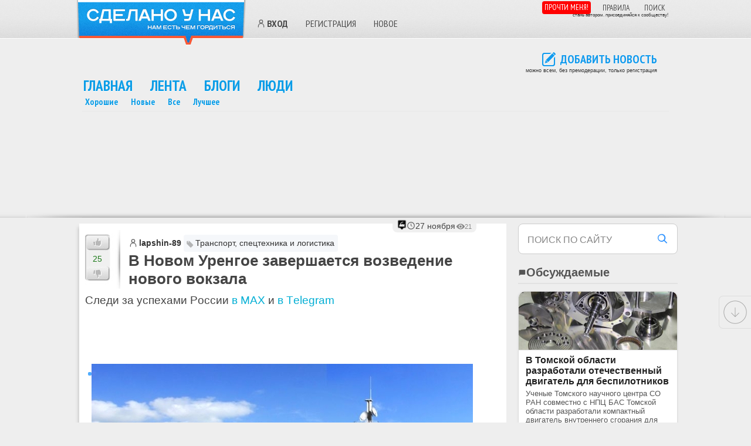

--- FILE ---
content_type: text/html; charset=UTF-8
request_url: https://sdelanounas.ru/blogs/25594/?pid=227837
body_size: 36825
content:
<!DOCTYPE html>
<html lang="ru">
<head>
    <meta charset="UTF-8">
    
        <!-- Files --><script src="/app/extensions/discussions/views/js/js.js" defer></script>
<script src="/app/extensions/yandexmaps/views/js/js.js" defer></script>
<script src="/app/extensions/polls/views/js/js.js" defer></script>

<!-- Functions --><script>// <![CDATA[ 
function Blogs_ToFavorites_smartyAjaxJSONRequest (module, action, params, message, unique_id) { p = params; p['module'] = module; p['action'] = action; p['unique_id'] = unique_id;
if (message != undefined && message.length > 0 && !confirm(message)) {return false;}
$.getJSON('/', p, function (data, textStatus) { showMessage(data); $('.content' + unique_id).html(data.content);
if (data.callback != undefined && data.callback.length > 0) { func = data.callback;  window[func](unique_id, data); }
if (data.status == 'ok') { if (data.action != undefined && data.action.length > 0) {
$('#id' + unique_id).attr('onclick', '');  $('#id' + unique_id).unbind('click');  $('#id' + unique_id).click( function () {
return Blogs_ToFavorites_smartyAjaxJSONRequest(data.module, data.action, params, data.confirm, unique_id); } ); }}}, "json"); return p; }

function Blogs_Subscribe_smartyAjaxJSONRequest (module, action, params, message, unique_id) { p = params; p['module'] = module; p['action'] = action; p['unique_id'] = unique_id;
if (message != undefined && message.length > 0 && !confirm(message)) {return false;}
$.getJSON('/', p, function (data, textStatus) { showMessage(data); $('.content' + unique_id).html(data.content);
if (data.callback != undefined && data.callback.length > 0) { func = data.callback;  window[func](unique_id, data); }
if (data.status == 'ok') { if (data.action != undefined && data.action.length > 0) {
$('#id' + unique_id).attr('onclick', '');  $('#id' + unique_id).unbind('click');  $('#id' + unique_id).click( function () {
return Blogs_Subscribe_smartyAjaxJSONRequest(data.module, data.action, params, data.confirm, unique_id); } ); }}}, "json"); return p; }
 // ]]></script><!-- Css Files --><link rel="preload" as="style" onload="this.onload=null;this.rel='stylesheet'" href="/app/extensions/new/views/css/style.css?vv=1766663536" />
<link rel="preload" as="style" onload="this.onload=null;this.rel='stylesheet'" href="/app/extensions/team/views/css/style.css?vv=1766663536" />
<link rel="preload" as="style" onload="this.onload=null;this.rel='stylesheet'" href="/app/extensions/discussions/views/css/style.css?vv=1766663536" />
<link rel="preload" as="style" onload="this.onload=null;this.rel='stylesheet'" href="/app/extensions/messages/views/css/style.css?vv=1766663536" />
<link rel="preload" as="style" onload="this.onload=null;this.rel='stylesheet'" href="/app/extensions/admin/views/css/style.css?vv=1766663536" />
<link rel="preload" as="style" onload="this.onload=null;this.rel='stylesheet'" href="/app/extensions/sphinxsearch/views/css/style.css?vv=1766663536" />
<link rel="preload" as="style" onload="this.onload=null;this.rel='stylesheet'" href="/app/extensions/polls/views/css/style.css?vv=1766663536" />
<link rel="preload" as="style" onload="this.onload=null;this.rel='stylesheet'" href="/app/extensions/blogers/views/css/style.css?vv=1766663536" />

<title>Ну не совсем отель но похоже &#x2F; Сделано у нас</title>
    
    
        <meta name="viewport" content="width=device-width, initial-scale=1, viewport-fit=cover">

    
    <meta name="generator" content="Envos.Blogs" />

<!-- weight 400 -->
<link rel="preload" href="https://fonts.gstatic.com/s/ptsansnarrow/v18/BngRUXNadjH0qYEzV7ab-oWlsbCLwR26eg.woff2" as="font" type="font/woff2" crossorigin>
<link rel="preload" href="https://fonts.gstatic.com/s/ptsansnarrow/v18/BngRUXNadjH0qYEzV7ab-oWlsbCCwR26eg.woff2" as="font" type="font/woff2" crossorigin>

<!-- weight 700 -->
<link rel="preload" href="https://fonts.gstatic.com/s/ptsansnarrow/v18/BngSUXNadjH0qYEzV7ab-oWlsbg95AiIW_3QRQ.woff2" as="font" type="font/woff2" crossorigin>
<link rel="preload" href="https://fonts.gstatic.com/s/ptsansnarrow/v18/BngSUXNadjH0qYEzV7ab-oWlsbg95AiBW_3QRQ.woff2" as="font" type="font/woff2" crossorigin>
<link rel="preload" href='https://fonts.googleapis.com/css?family=PT+Sans+Narrow:400,700&subset=latin,cyrillic&display=swap' as="style" onload="this.onload=null;this.rel='stylesheet'">


<script type="text/javascript">//
    baseUrl = "/";
</script>


<!-- ✅ Сборка JS -->
<script src="/app/build/scripts.min.js?v=10" defer></script>


    <link rel="preload" href="/app/themes/new_default/js/plugins/colorbox/example1/colorbox.css" as="style" onload="this.onload=null;this.rel='stylesheet'"/>

    <script>
        document.addEventListener('DOMContentLoaded', function() {
            require(["jquery", "colorbox"], function($) {
                $(function() {
                    if ($(".colorbox").length) {
                        $(".colorbox").colorbox({rel:'group3', maxWidth:'1024'});
                    }
                });
            });
        });
    </script>






<meta itemprop="identifier" content="25594">
<meta property="og:title" content="Ну не совсем отель но похоже &#x2F; &#x2F; Сделано у нас" />
<meta property="og:image" content="https://sdelanounas.ru/i//2/5/5/x250_25594.jpeg" />
<meta property="og:type" content="article" />
<meta property="og:description" content="Ну не совсем отель, но похоже.:-) Комментарий к публикации на сайте Сделано у Нас №227837" />
<meta property="og:site_name" content="Сделано у нас" />
<meta property="og:url" content="https://sdelanounas.ru/blogs/25594/?pid=227837" />
<meta property="og:locale" content="ru_RU" />
<meta property="og:image:width" content="250">
<meta property="og:image:height" content="250">

<meta name="twitter:card" content="summary_large_image">
<meta name="twitter:site" content="@sdelanounas_ru">
<meta name="twitter:title" content="Ну не совсем отель но похоже &#x2F;">
<meta name="twitter:description" content="Ну не совсем отель, но похоже.:-) Комментарий к публикации на сайте Сделано у Нас №227837">
<meta name="twitter:image" content="https://sdelanounas.ru/i//2/5/5/x250_25594.jpeg">



<meta name="description" content="Ну не совсем отель, но похоже.:-) Комментарий к публикации на сайте Сделано у Нас №227837" />
<meta name="Keywords" content="Новый Уренгой, вокзал, Ямал, ЯНАО, инфраструктура, железная дорога, строительство новых объектов">


<script type="application/ld+json">
    {
        "@context": "https://schema.org",
        "@type": "NewsArticle",
        "mainEntityOfPage": {
            "@type": "WebPage",
            "@id": "https://sdelanounas.ru/blogs/25594/"
        },
        "headline": "\u0412 \u041d\u043e\u0432\u043e\u043c \u0423\u0440\u0435\u043d\u0433\u043e\u0435 \u0437\u0430\u0432\u0435\u0440\u0448\u0430\u0435\u0442\u0441\u044f \u0432\u043e\u0437\u0432\u0435\u0434\u0435\u043d\u0438\u0435 \u043d\u043e\u0432\u043e\u0433\u043e \u0432\u043e\u043a\u0437\u0430\u043b\u0430",
        "image": [
            "https://sdelanounas.ru/preview/c/400/400/i//2/5/5/x250_25594.jpeg",
            "https://sdelanounas.ru/preview/c/800/800/i//2/5/5/x500_25594.jpeg"
        ],
        "datePublished": "2012-11-27T13:44:22+03:00",
                "dateModified": "2012-11-28T06:54:49+03:00",
                "author": {
            "@type": "Organization",
            "name": "Сделано у нас"
        },
        "interactionStatistic": {
            "@type": "InteractionCounter",
            "interactionType": "CommentAction",
            "userInteractionCount": 0
        },
        "publisher": {
            "@type": "Organization",
            "name": "Сделано у нас",
            "logo": {
                "@type": "ImageObject",
                "url": "https://sdelanounas.ru/slogo.png",
                "width": 287,
                "height": 78
            }
        },
        "keywords": ["Новый Уренгой","вокзал","Ямал","ЯНАО","инфраструктура","железная дорога","строительство новых объектов"],
        "description": "\u00a0\n\u00a0\n\u00a0 \u0412 \u00ab\u0433\u0430\u0437\u043e\u0432\u043e\u0439 \u0441\u0442\u043e\u043b\u0438\u0446\u0435 \u0420\u043e\u0441\u0441\u0438\u0438\u00bb \u0437\u0430 \u0434\u0435\u0441\u044f\u0442\u0438\u043b\u0435\u0442\u0438\u044f \u0434\u043e\u0431\u044b\u0447\u0438 \u043d\u0435\u0444\u0442\u0438 \u0438 \u0433\u0430\u0437\u0430 \u0438\u0437\u043c\u0435\u043d\u0438\u043b\u043e\u0441\u044c \u0432\u0441\u0451, \u043a\u0440\u043e\u043c\u0435 \u0436\u0435\u043b\u0435\u0437\u043d\u043e\u0434\u043e\u0440\u043e\u0436\u043d\u043e\u0433\u043e \u0432\u043e\u043a\u0437\u0430\u043b\u0430. \u041d\u0435\u0441\u043c\u043e\u0442\u0440\u044f \u043d\u0430 \u0432\u043d\u0443\u0448\u0438\u0442\u0435\u043b\u044c\u043d\u044b\u0439 \u0441\u043f\u0438\u0441\u043e\u043a \u043a\u0440\u0443\u043f\u043d\u0435\u0439\u0448\u0438\u0445 \u0434\u043e\u0431\u044b\u0432\u0430\u044e\u0449\u0438\u0445 \u043f\u0440\u0435\u0434\u043f\u0440\u0438\u044f\u0442\u0438\u0439 \u0438 \u0438\u0445 \u0438\u043d\u0444\u0440\u0430\u0441\u0442\u0440\u0443\u043a\u0442\u0443\u0440, \u0434\u043e \u0441\u0438\u0445 \u043f\u043e\u0440..."
    }
</script>

    <!--Блок основных стилей-->
    
        <style>
        .modal-overlay {
            display: none;
        }
    </style>

    <style>*{margin:0;padding:0;font-size:101%}

html, body {
    overflow-x: hidden !important;
    font-family: 'Segoe UI', Tahoma, Geneva, Verdana, sans-serif, 'Segoe UI Emoji', 'Noto Color Emoji', 'Apple Color Emoji' !important;
    color: #444444;
    background: #eee;
}
img{border: none;}
ul, ol { list-style: none; list-style-position: outside; padding: 0 0 0 1em; margin: .1em 0; }
p{margin:0 0 .5em;line-height:1.4em}
a {color: #00AED4;text-decoration: none;}
h1{font-size:26px;margin:0 0.7em;padding-left:30px;}
h2{font-size:24px;}
h3{font-size:20px;}
h4{font-size:17px;}
h5{font-size:14px;}
h6{font-size:13px;}
#footer{ font-size: 12px; margin: 0; overflow: auto;  padding: 0 ; width: 100%;}
#footer ul{float:left;width:110px;margin:0 10px 0 0}
#footer .wrap{
    margin: 0 auto;
    border: 3px solid #FFF;
    border-bottom: none;
    border-radius: 7px;
    margin-top: 20px;
    padding: 10px 40px 40px 40px;
    background-color: dimgray;
}
#footer a{color:#000}
#footer .wrap .copyright{ float: right;}
#footer .wrap .copyright .creator{ text-align: right;  margin-right: 40px;}
#footer .wrap .footer_left { overflow: hidden;}
#footer .wrap .footer_left ul {
    margin: 0;
    list-style: none;
    border-left: 1px solid #CCCCCC;
    float: left;
    min-height: 70px;
    padding: 10px 40px 10px 32px;
}
#footer .wrap .footer_left ul a{ color: #00AED4; text-decoration: underline; font-size: 12px;}
#footer .wrap .footer_left ul.first{ padding-left: 0; border: none;}
#footer .wrap ul{ padding: 0;}
#footer .copyright a { color: #00AED4;}
#footer ul,
#footer .copyright {
    margin: 20px 20px 30px 20px;
}

/* Футер реклама */
.footer_ad {
    max-width: 1200px;
    margin: 20px auto 0 auto;
    border: 2px solid #FFF;
    border-bottom: none;
    border-radius: 7px;
    padding: 40px;
    background-color: grey;
}

.flex-row { display: flex; flex-wrap: wrap; align-items: flex-start; }
.flex-row > * { margin-right: auto; }
.flex-row > .right-pos { margin-left: auto; margin-right: 0; }

#all {background: #eee;}
.box {border:1px solid #dedede;-webkit-border-radius:6px;-moz-border-radius:6px;border-radius:6px;margin-bottom:20px;padding:15px;position:relative;}
.wrap #main .user-comment-message img {width: auto; height: auto;}
.wrap #main .digest img, .wrap #main .post img, .wrap #sidebar img { max-width: 100%; height: auto; }
.bad-rate{color:red}
.good-rate{color:#090}
.banner_wide, .banner_wide_top {text-align:center;border:1px solid #e8e8e8;border-width:1px 0;margin:0 0px;margin-bottom:5px; max-width: 1500px; margin: 0 auto;}
.banner_wide .banner_wide_pad{margin:1px}
.banner_wide div {display: inline-block}

.comment-form { display: none;}
.same-block {margin: 10px;}
.same-block li {display: flex;margin-bottom: 5px;}
.same-block .same {margin-bottom: 15px;}
#Comments {min-height: 300px;}
#Comments .box { box-shadow: 0 6px 25px rgba(0,0,0,0.12), 0 12px 50px rgba(0,0,0,0.08); margin: 5px 10px; border-radius: 14px;}
h3.comments-title { margin-left: 10px; color: #4b4b4b;}
.comments-title .comments_count {font-weight: 400;  font-size: 22px;}
.comment-rate .rating{line-height:16px;min-width:22px;text-align:center;font-size:11px;font-weight:700}
.comment-rate{float:right;margin:0 5px .5em 0}
.comment-rate span{display:block;float:right}
.comment-info-panel a:first-child {width: 32px; height: 32px; display: inline-block;}
.comment-info-panel a img {width: 100%; height: 100%; object-fit: cover;display: block;}

blockquote {
    margin: 1em 0.5em;
    padding: 1em 1.5em;
    border-left: 4px solid #3b82f6; /* синий акцент (можно поменять) */
    background: #F7F4EC; /* светло-серый фон */
    border-radius: 0.5em;
    font-style: italic;
    font-size: 1.1em;
    line-height: 1.6;
    color: #374151; /* тёмный текст */
    position: relative;
}

.comments blockquote {
    font-size: 0.9em;
}

/* SVG-иконка через CSS */
.read-more-panel .comments_count::before, .comments-title .comments_count::before {
    content: '';
    display: inline-block;
    width: 16px;
    height: 16px;
    background-image: url("data:image/svg+xml,%3Csvg fill='%230b9de7' xmlns='http://www.w3.org/2000/svg' viewBox='0 0 24 24'%3E%3Cpath d='M21 15a2 2 0 0 1-2 2H7l-4 4V5a2 2 0 0 1 2-2h14a2 2 0 0 1 2 2v10z'/%3E%3C/svg%3E");
    background-size: contain;
    background-repeat: no-repeat;
}



#content #main .same-block h2 {
    background: none;
    font-size: 24px;
    font-weight: normal;
    margin-left: 0;
    padding-left: 4px !important;
    padding-bottom: 10px !important;
    padding: 5px 0 5px 0 !important;
}


.zen-block li {
    height: 120px;
    max-height: 120px;
    margin-bottom: 5px;
}

@media (max-width: 768px) {
    .zen-block li {
        height: 260px;
        max-height: 260px;
        margin-bottom: 20px;
    }
}

#sidebar { float: right; max-width: 272px; width: 29%;}
#sidebar h2 {font-size:20px}
#sidebar h2 i {margin-top:3px}
#sidebar .border h2, .box h2 {
    margin-left: 3px;
    position: relative;
    padding-left: 0px;
    padding-top: 5px;
    text-transform: uppercase;
    text-shadow: 0 1px 0 rgba(255,255,255,0.6);
    font-family: "PT Sans Narrow", sans-serif;
    font-size: 14px;
    line-height: 100%;
    color: #484848;
}

#sidebar .box {
    background: none repeat scroll 0 0 #FFF;
    border: 1px solid #FFF;
    border-radius: 7px;
    margin-top: 0px;
    padding: 2px;
}

.header { height: 65px; border-bottom: 1px solid #fff; background: url("/app/themes/sdelanounas/css/design/head-bg.png") 0 0 repeat; }
.header .wrap, .main-menu { margin: 0 auto; position: relative; width: 100%; max-width: 1000px}

/* Логотип */
.logo { margin-left: -10px; margin-right: 13px; cursor: pointer; width: 290px; height: 77px; background: url("/app/themes/sdelanounas/css/../images/logo.png") 0 0 no-repeat; display: inline-block; float: left; }
.logo:hover { background: url("/app/themes/sdelanounas/css/../images/logo.png") 0 -77px no-repeat; }

iframe.video-frame { width: 100%; min-height: 410px; max-width: 100%}

.theme .article-category .category_topic_title {
    position: relative;
    padding: 5px 5px 5px 0;
    padding-left: 1.4em;
    background-color: #f5f7fa;
    border-radius: 4px;
    padding-right: 6px;
    color: #333;
    text-decoration: none;
    line-height: 1.4;
    display: inline-block;
    font-size: 14px !important;
}

.theme .article-category .category_topic_title::before {
    content: '';
    position: absolute;
    left: 4px;
    top: 0.62em; /* аккуратный сдвиг вниз */
    width: 1em;
    height: 1em;
    background-image: url("data:image/svg+xml,%3Csvg xmlns='http://www.w3.org/2000/svg' fill='%23888' viewBox='0 0 24 24'%3E%3Cpath d='M20.59 13.41L10.59 3.41a2 2 0 0 0-1.42-.59H4a2 2 0 0 0-2 2v5.17c0 .53.21 1.04.59 1.41l10 10a2 2 0 0 0 2.83 0l5.17-5.17a2 2 0 0 0 0-2.83zM7 7a1.5 1.5 0 1 1 0-3 1.5 1.5 0 0 1 0 3z'/%3E%3C/svg%3E");
    background-size: 100% 100%;
    background-repeat: no-repeat;
    opacity: 0.6;
    pointer-events: none;
}

ul.posts { list-style: none; list-style-position: outside; padding: 0; margin: 0 0 1.5em; }
ul.posts h2 a, h3 a { color: #444444; text-decoration: none; }
ul.posts{list-style:none;list-style-position:outside;padding:0;margin:0 0 1.5em}
ul.posts li.post{margin-bottom:3em;zoom:1}
ul.posts h2, ul.posts h3{font-size:24px;zoom:1;overflow:hidden}
.rate span{display:block;float:left}
.comments .comment-form{display:none}
.new-message{padding:5px 0 5px 33px;}
div.box ul{padding:0}

/* +++ Стиль статьи +++ */
#content #main .post { box-shadow: -4px 4px 5px -2px #ccc; margin-bottom: 22px; padding: 1px 0 0 0; background: #FFFFFF; }
#content #main .post .title h2 { padding-top: 0px !important; }
#content #main .post .title .theme .user a {  margin-left: 0; }
#content #main .post .heading{ overflow: hidden; background: #fff; padding: 10px 0px 5px 10px; min-height: 100px}
#content .digest .posts { list-style: none; margin: 0; padding: 0; }
.heading {position: relative !important;}

/* Рейтинг статьи */
#content #main .post .rate {
    background: url("/app/themes/sdelanounas/css/design/rating.jpg") 0 -10px;
    float: left;
    height: 86px;
    padding: 7px 0;
    margin-top: 0;
    margin-right: 14px;
    width: 60px;
}

#content #main .post .rate .good{
    display: block;
    background: url("/app/themes/sdelanounas/css/design/rating-good-bad.png") no-repeat 2px 2px;
    height: 27px;
    width: 42px;
    cursor: pointer;
}
#content #main .post .rate .bad{
    display: block;
    background: url("/app/themes/sdelanounas/css/design/rating-good-bad.png") no-repeat 2px -99px;
    height: 27px;
    width: 42px;
    cursor: pointer;
}
#content #main .post .rate .bad-gray{
    display: block;
    background: none;
    height: 27px;
    width: 42px;
    cursor: pointer;
}
#content #main .post .rate .good-gray{
    display: block;
    background: none;
    height: 27px;
    width: 42px;
    cursor: pointer;
}

#content #main .post .rate .rating{
    color: #1E7A1B;
    display: block;
    font-size: 14px;
    height: 18px;
    padding-top: 7px;
    text-align: center;
    width: 42px;
    line-height: normal;
}

#content #main .post .title {
    overflow: hidden;
    font-size: 14px;
    padding: 8px 0 0 0px;
}
/* Рейтинг статьи */


/* +++ Общие стили для пользователей +++ */
a.standart {
    position: relative;
    padding-left: 18px; /* отступ под иконку слева */
    display: inline-flex;
    align-items: center;
    color: #333;
    text-decoration: none;
    font-weight: 600;
    background: none;
}

a.standart::before {
    content: "";
    position: absolute;
    left: 0;
    top: 50%;
    width: 16px;
    height: 16px;
    transform: translateY(-50%);
    background-repeat: no-repeat;
    background-position: center;
    background-size: contain;
}

/* +++ Иконка "человечек" для всех ссылок без соцкласса +++ */
a.standart:not(.vkid):not(.yandex):not(.google):not(.livejournal)::before {
    background-image: url('data:image/svg+xml;utf8,<svg fill="none" stroke="%23666" stroke-width="2" stroke-linecap="round" stroke-linejoin="round" xmlns="http://www.w3.org/2000/svg" viewBox="0 0 24 24"><circle cx="12" cy="7" r="4"/><path d="M5 21v-2a6 6 0 0 1 14 0v2"/></svg>');
}
/* Иконка VK */
a.standart.vkid::before {
    background-image: url("data:image/svg+xml;utf8,%3Csvg%20height%3D%22512px%22%20style%3D%22enable-background%3Anew%200%200%20512%20512%3B%22%20version%3D%221.1%22%20viewBox%3D%220%200%20512%20512%22%20width%3D%22512px%22%20xml%3Aspace%3D%22preserve%22%20xmlns%3D%22http%3A//www.w3.org/2000/svg%22%20xmlns%3Axlink%3D%22http%3A//www.w3.org/1999/xlink%22%3E%3Cg%20id%3D%22_x33_64-vk%22%3E%3Cg%3E%3Cg%3E%3Cpath%20d%3D%22M475.515%2C137.899c3.16-10.674%2C0-18.53-15.2-18.53h-50.297c-12.809%2C0-18.702%2C6.746-21.861%2C14.261%20%20%20%20%20c0%2C0-25.617%2C62.422-61.825%2C102.899c-11.698%2C11.699-17.078%2C15.457-23.482%2C15.457c-3.158%2C0-8.027-3.758-8.027-14.432v-99.655%20%20%20%20%20c0-12.809-3.588-18.53-14.176-18.53h-79.075c-8.027%2C0-12.809%2C5.978-12.809%2C11.528c0%2C12.125%2C18.104%2C14.943%2C19.983%2C49.101v74.123%20%20%20%20%20c0%2C16.225-2.904%2C19.212-9.308%2C19.212c-17.079%2C0-58.581-62.678-83.174-134.409c-4.952-13.919-9.821-19.555-22.715-19.555H43.25%20%20%20%20%20c-14.346%2C0-17.25%2C6.746-17.25%2C14.261c0%2C13.32%2C17.079%2C79.502%2C79.502%2C166.945c41.587%2C59.689%2C100.167%2C92.056%2C153.453%2C92.056%20%20%20%20%20c32.022%2C0%2C35.951-7.173%2C35.951-19.555c0-57.045-2.903-62.425%2C13.152-62.425c7.428%2C0%2C20.237%2C3.757%2C50.127%2C32.534%20%20%20%20%20c34.155%2C34.158%2C39.792%2C49.445%2C58.92%2C49.445h50.297c14.347%2C0%2C21.606-7.173%2C17.421-21.351%20%20%20%20%20c-9.564-29.801-74.208-91.114-77.111-95.213c-7.429-9.564-5.295-13.835%2C0-22.375%20%20%20%20%20C407.799%2C253.608%2C469.195%2C167.189%2C475.515%2C137.899L475.515%2C137.899z%22%20style%3D%22fill%3A%235181B8%3B%22/%3E%3C/g%3E%3C/g%3E%3C/g%3E%3Cg%20id%3D%22Layer_1%22/%3E%3C/svg%3E");
}
/* Яндекс */
a.standart.yandex::before {
    background-image: url("data:image/svg+xml;utf8,%3Csvg%20height%3D%22512%22%20id%3D%22Layer_1%22%20version%3D%221.1%22%20viewBox%3D%220%200%20512%20512%22%20width%3D%22512%22%20xml%3Aspace%3D%22preserve%22%20xmlns%3D%22http%3A//www.w3.org/2000/svg%22%3E%3Cdefs%20id%3D%22defs12%22/%3E%3Cg%20id%3D%22g5457%22%3E%3Crect%20height%3D%22512%22%20id%3D%22rect2987%22%20style%3D%22fill%3A%23e7322b%3Bfill-opacity%3A1%3Bfill-rule%3Anonzero%3Bstroke%3Anone%22%20width%3D%22512%22%20x%3D%220%22%20y%3D%220%22/%3E%3Cpath%20d%3D%22m%20345.58725%2C56.00002%20h%20-60.6113%20c%20-59.5547%2C0%20-110.0628%2C45.33326%20-110.0628%2C133.33742%200%2C52.80277%2024.4594%2C91.73007%2068.0537%2C110.93158%20l%20-81.3395%2C147.20746%20c%20-2.6623%2C4.8044%200%2C8.5235%204.2421%2C8.5235%20h%2037.7534%20c%203.1947%2C0%205.3205%2C-1.0635%206.3841%2C-3.7177%20l%2073.9054%2C-144.54645%20h%2026.5811%20v%20144.54645%20c%200%2C1.5947%201.5988%2C3.7177%203.715%2C3.7177%20h%2032.9762%20c%203.1908%2C0%204.2543%2C-1.5906%204.2543%2C-4.2515%20V%2061.33287%20c%200%2C-3.73817%20-2.1284%2C-5.33285%20-5.8517%2C-5.33285%20z%20m%20-35.0938%2C217.61023%20h%20-22.331%20c%20-35.0897%2C0%20-69.1131%2C-25.60881%20-69.1131%2C-89.60565%200%2C-66.67824%2031.895%2C-93.87764%2064.3264%2C-93.87764%20h%2027.1177%20v%20183.48329%20z%22%20id%3D%22path9%22%20style%3D%22fill%3A%23ffffff%22/%3E%3C/g%3E%3C/svg%3E");
}
/* Гугл */
a.standart.google::before {
    background-image: url("data:image/svg+xml;utf8,%3Csvg%20enable-background%3D%22new%200%200%20128%20128%22%20id%3D%22Social_Icons%22%20version%3D%221.1%22%20viewBox%3D%220%200%20128%20128%22%20xml%3Aspace%3D%22preserve%22%20xmlns%3D%22http%3A//www.w3.org/2000/svg%22%20xmlns%3Axlink%3D%22http%3A//www.w3.org/1999/xlink%22%3E%3Cg%20id%3D%22_x31__stroke%22%3E%3Cg%20id%3D%22Google%22%3E%3Crect%20clip-rule%3D%22evenodd%22%20fill%3D%22none%22%20fill-rule%3D%22evenodd%22%20height%3D%22128%22%20width%3D%22128%22/%3E%3Cpath%20clip-rule%3D%22evenodd%22%20d%3D%22M27.585%2C64c0-4.157%2C0.69-8.143%2C1.923-11.881L7.938%2C35.648%20%20%20%20%20C3.734%2C44.183%2C1.366%2C53.801%2C1.366%2C64c0%2C10.191%2C2.366%2C19.802%2C6.563%2C28.332l21.558-16.503C28.266%2C72.108%2C27.585%2C68.137%2C27.585%2C64%22%20fill%3D%22%23FBBC05%22%20fill-rule%3D%22evenodd%22/%3E%3Cpath%20clip-rule%3D%22evenodd%22%20d%3D%22M65.457%2C26.182c9.031%2C0%2C17.188%2C3.2%2C23.597%2C8.436L107.698%2C16%20%20%20%20%20C96.337%2C6.109%2C81.771%2C0%2C65.457%2C0C40.129%2C0%2C18.361%2C14.484%2C7.938%2C35.648l21.569%2C16.471C34.477%2C37.033%2C48.644%2C26.182%2C65.457%2C26.182%22%20fill%3D%22%23EA4335%22%20fill-rule%3D%22evenodd%22/%3E%3Cpath%20clip-rule%3D%22evenodd%22%20d%3D%22M65.457%2C101.818c-16.812%2C0-30.979-10.851-35.949-25.937%20%20%20%20%20L7.938%2C92.349C18.361%2C113.516%2C40.129%2C128%2C65.457%2C128c15.632%2C0%2C30.557-5.551%2C41.758-15.951L86.741%2C96.221%20%20%20%20%20C80.964%2C99.86%2C73.689%2C101.818%2C65.457%2C101.818%22%20fill%3D%22%2334A853%22%20fill-rule%3D%22evenodd%22/%3E%3Cpath%20clip-rule%3D%22evenodd%22%20d%3D%22M126.634%2C64c0-3.782-0.583-7.855-1.457-11.636H65.457v24.727%20%20%20%20%20h34.376c-1.719%2C8.431-6.397%2C14.912-13.092%2C19.13l20.474%2C15.828C118.981%2C101.129%2C126.634%2C84.861%2C126.634%2C64%22%20fill%3D%22%234285F4%22%20fill-rule%3D%22evenodd%22/%3E%3C/g%3E%3C/g%3E%3C/svg%3E");
}
/* ЖЖ */
a.standart.livejournal::before, a.standart.lj::before {
    background-image: url("data:image/svg+xml;utf8,%3Csvg%20height%3D%22512%22%20id%3D%22Layer_1%22%20version%3D%221.1%22%20viewBox%3D%220%200%20512%20512%22%20width%3D%22512%22%20xml%3Aspace%3D%22preserve%22%20xmlns%3D%22http%3A//www.w3.org/2000/svg%22%20xmlns%3Acc%3D%22http%3A//creativecommons.org/ns%23%22%20xmlns%3Adc%3D%22http%3A//purl.org/dc/elements/1.1/%22%20xmlns%3Ainkscape%3D%22http%3A//www.inkscape.org/namespaces/inkscape%22%20xmlns%3Ardf%3D%22http%3A//www.w3.org/1999/02/22-rdf-syntax-ns%23%22%20xmlns%3Asodipodi%3D%22http%3A//sodipodi.sourceforge.net/DTD/sodipodi-0.dtd%22%20xmlns%3Asvg%3D%22http%3A//www.w3.org/2000/svg%22%3E%3Cdefs%20id%3D%22defs12%22/%3E%3Cg%20id%3D%22g5287%22%3E%3Crect%20height%3D%22512%22%20id%3D%22rect2987%22%20style%3D%22fill%3A%23306599%3Bfill-opacity%3A1%3Bfill-rule%3Anonzero%3Bstroke%3Anone%22%20width%3D%22512%22%20x%3D%220%22%20y%3D%220%22/%3E%3Cpath%20d%3D%22m%20412.49819%2C99.098982%20c%20-32.1077%2C-23.61038%20-78.4221%2C-22.16146%20-115.5961%2C-13.8174%20-29.2785%2C6.57917%20-57.159%2C19.263618%20-82.922%2C36.045868%20l%20-39.6682%2C-52.521748%20c%20-5.4973%2C-8.37438%20-14.2866%2C-12.80572%20-25.4263%2C-12.80572%20-23.8018%2C0%20-55.161028%2C20.52584%20-69.894488%2C45.743108%20-9.38276%2C16.08493%20-10.54613%2C32.05178%20-2.88499%2C45.54364%20l%2046.295178%2C61.544%20C%2096.059092%2C244.17928%2076.246492%2C282.8198%2065.422712%2C319.35238%2085.624592%2C282.28683%20105.36849%2C247.85105%20128.59269%2C217.07426%20l%2011.4829%2C15.25994%20c%20-52.449878%2C83.68949%20-58.178538%2C170.96136%20-8.7732%2C207.32646%2057.2801%2C42.1112%20166.6352%2C0.016%20244.1796%2C-94.0171%2077.6576%2C-94.03138%2094.2915%2C-204.43495%2037.0162%2C-246.544578%20z%20m%20-273.4055%2C33.909188%2074.2172%2C99.62124%20c%200.019%2C0.2218%20-0.059%2C0.4452%200.025%2C0.66701%202.3027%2C6.45152%203.4661%2C13.20624%203.4661%2C20.08381%200%2C14.72058%20-5.3203%2C28.54277%20-14.9967%2C39.44478%20l%20-4.417%2C-1.83987%20-85.574%2C-113.72268%20c%201.6722%2C-16.57161%2014.1429%2C-32.88473%2027.279%2C-44.25429%20z%20m%2081.1634%2C105.04033%20c%2018.6189%2C9.58712%2041.8542%2C9.23766%2060.3567%2C-0.68298%20l%209.9638%2C63.88494%20c%20-9.5456%2C3.38612%20-17.2914%2C10.54456%20-21.4435%2C19.69764%20l%20-62.2205%2C-25.98322%20c%209.7866%2C-11.65519%2015.1657%2C-26.16673%2015.1657%2C-41.58625%200%2C-5.19408%20-0.6094%2C-10.32115%20-1.8222%2C-15.33013%20z%20m%2068.5604%2C-16.62109%20c%20-0.1366%2C-0.85053%20-0.4803%2C-1.66754%20-1.0005%2C-2.3569%20l%20-47.6468%2C-63.07749%20c%2013.3961%2C-6.93343%2027.1082%2C-12.49773%2040.7787%2C-16.28599%209.0702%2C-2.60901%2018.0494%2C-4.3324%2026.7939%2C-5.1159%2015.1658%2C-1.51753%2029.3311%2C-0.34627%2041.4889%2C3.87922%208.3281%2C2.88986%2015.1626%2C7.03715%2020.5163%2C12.18975%2017.6742%2C14.89452%2025.2794%2C38.765%2020.5881%2C65.33065%20-11.4543%2C50.60848%20-39.7688%2C83.5076%20-83.4135%2C121.54491%20l%20-18.1051%2C-116.10825%20z%20m%20-10.2222%2C2.93932%201.1472%2C7.38024%20c%20-18.6588%2C10.72488%20-42.7415%2C10.5302%20-61.0764%2C-0.77233%20l%20-75.4922%2C-101.31909%20c%2017.6743%2C-13.84134%2036.9698%2C-20.49871%2050.468%2C-17.77162%20l%2084.9534%2C112.4828%20z%20M%2088.110812%2C107.06803%20C%20100.70899%2C85.489022%20129.10979%2C66.550942%20148.88559%2C66.550942%20c%207.5175%2C0%2013.1025%2C2.70795%2016.8046%2C8.33606%20l%201.8893%2C2.49413%20c%20-14.2897%2C-0.17073%20-31.8029%2C6.81854%20-48.2612%2C19.8317%20-14.2706%2C11.264228%20-28.844238%2C28.652858%20-32.362928%2C47.008508%20l%20-2.03125%2C-2.69518%20c%20-6.88396%2C-12.20092%20-2.06168%2C-25.4694%203.1867%2C-34.45813%20z%20M%20370.54479%2C340.41436%20c%20-71.4343%2C86.423%20-174.7878%2C119.204%20-225.8958%2C81.6725%20-45.843798%2C-33.6762%20-42.5421%2C-106.28497%202.368%2C-180.52458%20l%2042.8038%2C56.91161%20c%200.5584%2C0.74998%201.3117%2C1.33881%202.1782%2C1.70264%20l%20107.9891%2C45.10323%20c%200.6544%2C0.2697%201.3469%2C0.4069%202.0378%2C0.4069%201.157%2C0%202.309%2C-0.3894%203.2472%2C-1.1266%201.5081%2C-1.1792%202.2565%2C-3.0749%201.9628%2C-4.9659%20l%20-0.015%2C-0.037%20c%2074.3512%2C-38.80805%20138.1707%2C-173.84006%2052.3653%2C-211.18327%20-33.2055%2C-11.52913%20-80.1884%2C-1.92764%20-123.787%2C21.85029%20l%20-13.7343%2C-18.18012%20c%206.86%2C-4.05792%2013.8955%2C-7.99778%2021.4082%2C-11.6488%2044.4905%2C-22.169438%2090.9071%2C-28.584248%20125.8853%2C-19.93223%2011.7717%2C2.19731%2022.4183%2C6.59833%2031.5874%2C13.36422%2013.4728%2C9.8584%2022.412%2C23.80505%2027.2742%2C40.53785%202.8324%2C9.58393%204.192%2C20.04072%204.192%2C31.14859%200%2C45.86278%20-19.0865%2C103.09513%20-61.8727%2C154.90037%20z%22%20id%3D%22path9-3%22%20style%3D%22fill%3A%23ffffff%22/%3E%3C/g%3E%3C/svg%3E");
}

/* Панелька с иконками выше статитьи */
.sun-article-markers-panel {
    position: static;          /* или просто удаляем строку position: absolute */
    top: auto;                 /* сброс */
    background-color: rgba(238, 238, 238, 0.85);
    border-bottom-left-radius: 8px;
    border-bottom-right-radius: 8px;
    padding: 4px 8px;
    display: flex;
    gap: 4px;
    align-items: center;
    height: 24px;
    box-sizing: border-box;
    z-index: 10;
}

.sun-article-time {
    font-size: 0.75em;
    display: inline-flex;
    align-items: center;
    gap: 0.1em;
    vertical-align: middle;
    position: relative;
    margin-top: 1px;
    white-space: nowrap; /* Запретить перенос строки */
}

.sun-article-time::before {
    content: "";
    display: inline-block;
    width: 1.1em;
    height: 1.1em;
    background: url('data:image/svg+xml;utf8,<svg fill="currentColor" xmlns="http://www.w3.org/2000/svg" viewBox="0 0 24 24"><path d="M12 1.75A10.25 10.25 0 1 0 22.25 12 10.26 10.26 0 0 0 12 1.75Zm0 18.5A8.25 8.25 0 1 1 20.25 12 8.26 8.26 0 0 1 12 20.25ZM12.75 7a.75.75 0 0 0-1.5 0v5a.75.75 0 0 0 .41.66l3 1.5a.75.75 0 1 0 .68-1.34l-2.59-1.29Z"/></svg>') no-repeat center center;
    background-size: contain;
    flex-shrink: 0;
    opacity: 0.6;
    background-position: left 0px top 0px;
}

.sun-meta-unique,
.sun-meta-offtop {
    display: inline-flex;
    align-items: center;
    gap: 2px; /* немного больше пространства между иконкой и текстом */
    padding-left: 0; /* убираем padding-left, чтобы не сдвигать текст */
    padding-right: 20px; /* чтобы иконка была справа от текста */
    background-repeat: no-repeat;
    background-size: 20px 20px; /* чуть меньше размер, чтобы было аккуратнее */
    background-position: right center;
    width: auto;
    height: 24px;
    line-height: 24px;
}

.sun-article-markers-panel .mark img {
    margin-top: 3px;
}

.sun-meta-unique {
    background-image: url('data:image/svg+xml;utf8,<svg xmlns="http://www.w3.org/2000/svg" version="1.1" viewBox="0 0 24 24" style="enable-background:new 0 0 24 24;" xml:space="preserve"><path fill="%230072c2" d="M2.416992,18.938965c0.224609,0.292969,0.590332,0.439941,0.95459,0.37793l1.658203-0.271484c0.757324-0.132812,1.51123,0.208984,1.921875,0.864258l0.880371,1.410156c0.183105,0.293457,0.504883,0.470215,0.848145,0.470215c0.021973,0,0.044434-0.000977,0.066895-0.002441c0.368164-0.024414,0.692871-0.25,0.844238-0.585938l1.509949-3.343445c0.289734,0.090637,0.589661,0.138855,0.891418,0.138855c0.304382,0,0.608887-0.049133,0.904663-0.141907l1.511353,3.346497c0.151367,0.335938,0.476074,0.561523,0.844238,0.585938c0.022461,0.001465,0.044922,0.002441,0.066895,0.002441c0.343262,0,0.665039-0.176758,0.848145-0.470215l0.879883-1.40918c0.410156-0.65625,1.164551-0.998047,1.930664-0.86377l1.649902,0.27002c0.365723,0.061035,0.730469-0.084961,0.95459-0.37793c0.224609-0.291992,0.27002-0.683594,0.118652-1.019531l-2.605164-5.782043L19.125,12.108887c0.564941-0.558594,0.877441-1.303223,0.879883-2.095703c0.00293-0.798828-0.309082-1.551758-0.87793-2.120117l-0.30957-0.30957c-0.178711-0.179199-0.277344-0.425293-0.277344-0.693359V6.459961c0-1.654297-1.345703-3-3-3h-0.430176c-0.26416,0-0.516602-0.101074-0.692871-0.276855l-0.314453-0.314453c-1.179688-1.164551-3.026855-1.165039-4.209473,0.004395l-0.30957,0.30957c-0.176758,0.17627-0.429199,0.277344-0.693359,0.277344H8.459961c-1.654297,0-3,1.345703-3,3v0.430176c0,0.268066-0.098633,0.51416-0.276855,0.692871l-0.310059,0.30957c-0.568848,0.568848-0.880859,1.321777-0.87793,2.120605c0.002441,0.793945,0.315918,1.539062,0.87793,2.09375l0.030457,0.030457L2.29834,17.919434C2.146973,18.255371,2.192383,18.646973,2.416992,18.938965z M15.464355,18.680664l-0.888489-1.967224c0.035217-0.022827,0.066589-0.050293,0.104858-0.06842c0.029358-0.013855,0.0578-0.028931,0.088562-0.039856c0.108032-0.038391,0.222046-0.065125,0.340576-0.065125h0.430176c0.18457,0,0.363281-0.022278,0.538757-0.05426c0.04657-0.008484,0.092041-0.018494,0.137817-0.029114c0.150452-0.034851,0.296814-0.079224,0.437683-0.135742c0.021851-0.008728,0.044861-0.014648,0.066467-0.023865c0.157593-0.067566,0.306152-0.150574,0.448547-0.24292c0.037415-0.024292,0.072632-0.050598,0.108948-0.076477c0.114075-0.081421,0.221863-0.1698,0.323242-0.26593c0.025879-0.024475,0.053467-0.046692,0.078491-0.072083c0.117432-0.119385,0.223816-0.24884,0.320007-0.386414c0.023804-0.034119,0.044067-0.069946,0.066528-0.105042c0.037842-0.059204,0.079041-0.116089,0.112671-0.177979l0.935547,2.075684C17.685059,16.874512,16.291016,17.498047,15.464355,18.680664z M6.287109,9.307129l0.310547-0.310547c0.556152-0.556641,0.862305-1.304688,0.862305-2.106445V6.459961c0-0.55127,0.44873-1,1-1h0.430176c0.790039,0,1.557617-0.314453,2.106934-0.862793l0.305664-0.305664c0.391602-0.385742,1.00293-0.38623,1.390137-0.004395l0.310547,0.310547c0.548828,0.547852,1.316406,0.862305,2.106445,0.862305h0.430176c0.55127,0,1,0.44873,1,1v0.430176c0,0.801758,0.306152,1.549805,0.862793,2.106934l0.310059,0.310547c0.189453,0.188965,0.292969,0.437012,0.291992,0.699219c-0.000488,0.256836-0.102539,0.499023-0.287598,0.681152c-0.001465,0.001465-0.00293,0.003418-0.004395,0.004883l-0.310059,0.310059c-0.053223,0.053223-0.125977,0.125977-0.196777,0.227051c-0.047363,0.058594-0.09082,0.12207-0.129883,0.189453c-0.042175,0.058594-0.073975,0.122559-0.111328,0.183777c-0.035034,0.057495-0.07373,0.112732-0.104431,0.172363c-0.041809,0.081055-0.073608,0.166382-0.107361,0.251099c-0.022522,0.056458-0.049744,0.110779-0.068604,0.16864c-0.031738,0.097534-0.052002,0.198914-0.073303,0.300049c-0.010376,0.049377-0.026367,0.096802-0.034241,0.146912c-0.023926,0.152832-0.036865,0.308838-0.036865,0.46759v0.439941c0,0.536621-0.458008,0.990234-1,0.990234h-0.430176c-0.790039,0-1.557617,0.314453-2.106934,0.862793l-0.260742,0.260742c-0.046875,0.037109-0.09082,0.078125-0.130859,0.123535c-0.010254,0.01123-0.061035,0.047363-0.060547,0.047363c0,0,0-0.000488,0.000488-0.000488c-0.333984,0.219238-0.76709,0.220215-1.079102,0.015625c-0.018066-0.012207-0.073242-0.050781-0.083496-0.0625c-0.039551-0.044922-0.083008-0.085449-0.129395-0.12207l-0.262695-0.262695c-0.548828-0.547852-1.316406-0.862305-2.106445-0.862305H8.459961c-0.541992,0-1-0.453613-1-0.990234v-0.439941c0-0.158752-0.012939-0.314758-0.036865-0.46759c-0.007874-0.05011-0.023865-0.097534-0.034241-0.146912c-0.021301-0.101135-0.041565-0.202515-0.073303-0.300049c-0.01886-0.057861-0.046082-0.112183-0.068604-0.16864c-0.033752-0.084717-0.065552-0.170044-0.107361-0.251099c-0.030701-0.059631-0.069397-0.114868-0.104431-0.172363c-0.037354-0.061218-0.069153-0.125183-0.111328-0.183777c-0.039062-0.067383-0.08252-0.130859-0.129883-0.189453c-0.070801-0.101074-0.143555-0.173828-0.196777-0.227051l-0.314453-0.314941c-0.185059-0.182129-0.287109-0.424316-0.287598-0.681152C5.994141,9.744629,6.097656,9.496582,6.287109,9.307129z M5.820801,14.970215c0.033691,0.061951,0.07489,0.118835,0.112732,0.17804C5.955933,15.18335,5.976196,15.219177,6,15.253235c0.096191,0.137573,0.202576,0.267029,0.320007,0.386414c0.025024,0.025391,0.052612,0.047607,0.078491,0.072083c0.101379,0.09613,0.209167,0.184509,0.323242,0.26593c0.036316,0.025879,0.071533,0.052246,0.108948,0.076477c0.142456,0.092407,0.291077,0.175415,0.44873,0.242981c0.021423,0.009155,0.044312,0.014954,0.065979,0.023682c0.141052,0.05658,0.287476,0.101013,0.438049,0.135864c0.045776,0.01062,0.091187,0.02063,0.137756,0.029114c0.175476,0.031982,0.354187,0.05426,0.538757,0.05426h0.430176c0.118591,0,0.232605,0.026794,0.340637,0.065125c0.030823,0.010925,0.059204,0.026001,0.088562,0.039856c0.038269,0.018127,0.06958,0.045593,0.104858,0.068359l-0.88855,1.967285c-0.73584-1.052734-1.92334-1.664062-3.177246-1.664062c-0.156738,0-0.314941,0.009277-0.472656,0.028809L5.820801,14.970215z M10.745117,12.625977c0.19043,0.235352,0.476562,0.371094,0.777344,0.371094c0.020996,0,0.041992-0.000488,0.0625-0.001953c0.32373-0.020508,0.616699-0.195801,0.787598-0.471191l2.477051-3.99707c0.291016-0.469727,0.145996-1.085938-0.323242-1.376953c-0.470215-0.291504-1.085938-0.145996-1.376953,0.323242l-1.735352,2.800293l-0.787598-0.973145c-0.347656-0.429688-0.977539-0.49707-1.40625-0.148438c-0.429688,0.347168-0.496094,0.977051-0.148438,1.40625L10.745117,12.625977z"/></svg>');
}

.sun-meta-offtop {
    background-image: url('data:image/svg+xml;utf8,<svg fill="%23888" xmlns="http://www.w3.org/2000/svg" viewBox="0 0 24 24"><path d="M12 2C9.243 2 7 4.243 7 7v3H6c-1.103 0-2 .897-2 2v7c0 1.103.897 2 2 2h12c1.103 0 2-.897 2-2v-7c0-1.103-.897-2-2-2h-1V7c0-2.757-2.243-5-5-5zm-3 5c0-1.654 1.346-3 3-3s3 1.346 3 3v3H9V7zm-1 6h8v6H8v-6z"/></svg>');
}

.sun-meta-views {
    position: relative;
    display: inline-flex;
    align-items: center;
    gap: 2px; /* отступ между глазом и числом */
    font-size: 0.7rem;
    color: #888;
    padding-left: 0; /* убираем padding, если был */
    background: none; /* убираем фоновое изображение */
    margin-top: 4px;
}

.sun-meta-views::before {
    content: '';
    display: inline-block;
    width: 16px;  /* размер иконки */
    height: 16px;
    background-image: url('data:image/svg+xml;utf8,<svg fill="%23888" xmlns="http://www.w3.org/2000/svg" viewBox="0 0 24 24"><path d="M12 5c-7 0-11 7-11 7s4 7 11 7 11-7 11-7-4-7-11-7zm0 12c-2.8 0-5-2.2-5-5s2.2-5 5-5 5 2.2 5 5-2.2 5-5 5zm0-8a3 3 0 100 6 3 3 0 000-6z"/></svg>');
    background-size: contain;
    background-repeat: no-repeat;
    background-position: left 1px top 0px;
    margin-right: 0px; /* небольшой отступ справа, если нужно */
}

@media (max-width: 760px) {
    .sun-meta-offtop, .sun-meta-unique, .sun-meta-views::before {
        background-size: 14px 14px !important;
        padding-right: 16px !important;
    }

    .sun-article-time {
        font-size: 0.60em !important;
        gap: 0.1em !important;
    }

    .sun-article-time::before {
        background-position: left 0px top -1px;
    }

    .sun-article-markers-panel {
        padding-bottom: 1px !important;
        gap: 4px !important;
    }

    .sun-meta-views::before {
        width: 2px !important;
        background-position: left 1px top 1px;
    }

    .sun-meta-views {
        gap: 0px; /* отступ между глазом и числом */
        margin-top: 2px;
    }

    .main_wide .fx-form-page {padding-left: 0.1em !important;padding-right: 0.1em !important;}

}

ul.posts h2 {
    padding: 0;
    margin-top: 0px;
    margin-bottom: 16px;
    font-size: 24px;
    font-weight: 700;
    line-height: 28px;
    color: #3E3E3E;
    text-decoration: none;
}


#page .page_pad { background: none; min-height: 428px; padding: 0 0;}
#page { margin: 0; width: auto; padding: 0; background: none;}
#page .wrap{
    margin: 0 auto;
    max-width: 1030px;
    width: 100%;
    padding: 10px 0 0 0;
    position: relative;
}

#page #header{
    background: url("/app/themes/sdelanounas/css/design/bg.jpg") 0 0;
    overflow: hidden;
    float: none;
    height: auto;
    margin: 0;
    padding:0;
    width: auto;
    min-width: 1024px;
    font-size: 12px;
}

#page #header .logotip{
    float: left;
}
#page #header a.logo{
    float: left;
    margin: 15px 7px;
    padding: 7px 20px;
    border-left: 1px solid #7c7c7c;
    text-transform: uppercase;
    color: #555;
    font-size: 12px;
}
#page #header a.logo span{
    display: block;
    font-size: 17px;
    font-weight: 700;
    color: #363535;
    line-height: 15px;

}

#page #menu{
    background: url("/app/themes/sdelanounas/css/design/bg.jpg") 0 0;
    padding-bottom: 10px;
    height: auto;
    margin-bottom: 0;
    width:auto;
    min-width: 1024px;
}

#page #menu .wrap{
    position: relative;
}
#page #menu ul.main{
    margin: 0;
    padding: 0;
    list-style: none;
    overflow: hidden;
    float:none;
    padding-bottom: 14px;
    height: auto;
}
#page #menu .main li{
    float: left;
    margin: 0 30px 0 0;
    padding:0;
    text-transform: uppercase;
    position: relative;
}
#page #menu .main li span{
    background: url("/app/themes/sdelanounas/css/design/menu-angle.png") repeat scroll 0 bottom rgba(0, 0, 0, 0);
    bottom: -4px;
    display: none;
    height: 8px;
    left: 50%;
    margin-left: -11px;
    position: absolute;
    width: 23px;
}
#page #menu .main li a{
    float: left;
    display: block;
    padding: 5px 12px 6px;
    color: #00aed4;
    font-size: 18px;
    line-height: 15px;
    text-decoration: underline;
}
#page #menu .main li.active{
    background: none;
}
#page #menu .main li.active a,
#page #menu .main li:HOVER a{
    background: #009fe3;
    color: #fff;
    text-decoration: none;
    line-height: 15px;

}
#page #menu .main li.active span,
#page #menu .main li:HOVER span{
    display: block;
}
.sphinx-search-form{
    float: right;
    background: url("/app/themes/sdelanounas/css/design/search.png") no-repeat 0 center;
    height: 24px;
    width: 201px;
    margin: 5px 0 0!important;
}
.sphinx-search-form INPUT{
    background: none;
    border: none;
    height: 24px;
    padding-left: 5px;
    width: 142px;
    vertical-align: bottom;
    font-size: 12px;
}
.sphinx-search-form INPUT.search_button{
    background: url("/app/themes/sdelanounas/css/design/search.png") repeat scroll right 0 rgba(0, 0, 0, 0);
    border: medium none;
    height: 24px;
    width: 53px;
    vertical-align: bottom;
    padding: 0;
    cursor: pointer;
}
.sphinx-search-form INPUT.search_button:ACTIVE{
    width: 54px;
}

#page #menu .sub{
    margin: 0;
    padding: 0;
    list-style: none;
    overflow: visible;
    float: none;
}
#page #menu .sub li{
    float: left;
    padding: 0;
    position: relative;
}
#page #menu .sub li.active span{
    background: url("/app/themes/sdelanounas/css/design/menu-angle.png") repeat 	0 bottom;
    bottom: -5px;
    display: block;
    height: 8px;
    left: 50%;
    margin-left: -11px;
    position: absolute;
    line-height: 14px;
    width: 23px;
}
#page #menu .sub li a{
    background: #009FE3;
    color: #FFF;
    display: block;
    font-size: 13px;
    line-height: 14px;
    padding: 8px 13px 6px;
    text-transform: uppercase;
}

#menu .toolbar {
    text-transform: uppercase;
    background: none;
    font-weight: 500;
    float: none;
}
#menu .toolbar li{
    border: none;
    padding: 0 0 0 12px;
    font-size-adjust: none;
}
#menu .toolbar  a{
    color: #009fe3;
    text-decoration: underline;
    font-weight: 500;

}

#wysiwyg{display:none;}

#content #main{
    max-width: 728px;
    width: 71%;
    float: left;
    margin-left: 10px;
}

.login { float: left; position: absolute;left: 280px;top: 25px;}
.login li {
    margin-left: 15px; position: relative; padding-left: 15px; padding-top: 5px;
    float: left; text-transform: uppercase; text-shadow:0 1px 0 rgba(255,255,255,0.6);
    font-family:"PT Sans Narrow", sans-serif; font-size:16px; line-height:110%; color: #484848;
}
.login li a, .menu li a { color: #484848; }
.login li a:hover, .menu li a:hover { color: #0e85e5; text-decoration: none; }
.login li:first-child, .menu li:first-child { margin-left: 0; padding-left: 0; }
.login li:first-child:before, .login li:first-child:after, .menu li:first-child:before, .menu li:first-child:after { display: none; }
.login .label { margin-right: 8px; }

li.new-message-alert {
    background: url("/app/themes/sdelanounas/css/design/unread_mail.png") no-repeat scroll 15px -1px rgba(0, 0, 0, 0);
    padding: 0px 5px 20px 5px;
    color: #FFFFFF;
    margin-left: 5px;
}

.login li a.new-message {
    background: none;
    font-weight: bolder;
    font-size: 10px;
    color: #FFFFFF;
}

.choice a { margin-right: 1px; vertical-align: top; display: inline-block; padding: 0; width: 20px; height: 19px; }
.head-right { float: right; margin-right: 1px; }
.menu { padding-top: 5px; padding-left: 5px; }
.menu li {
    margin-left: 7px; position: relative; padding-left: 10px;
    float: left; text-transform: uppercase; text-shadow:0 1px 0 rgba(255,255,255,0.6);
    font-family:"PT Sans Narrow", sans-serif; font-size:13px; line-height:110%; color: #484848;
}
.menu li.old { font-size: 14px; }
.menu li.rules { margin-left: 10px; margin-right: 5px;}
.main-menu { margin-bottom: 1px; }
.main { float: none; margin-top: 8px; padding-left: 2px; margin-bottom: 0; }
.main li, .sub li {
    position: relative; padding-left: 15px; margin-left: 15px; margin-bottom: 6px;
    font-family:"PT Sans Narrow", sans-serif; font-size:25px; font-weight:bold;
    line-height:110%; text-shadow:0 1px 0 #fff; float: left; text-transform: uppercase;
}

.main li a, .sub li a { color: #0b9de7; }
.main li a:hover, .sub li a:hover { color: #0c7fe1; text-decoration: none; }
.main li.active a, .sub li.active a { color: #666; }
.main li.active a:hover, .sub li.active a:hover { color: #444; }
.main li:first-child, .sub li:first-child { margin-left: 0; padding-left: 0; }
.main li:first-child:before, .main li:first-child:after, .sub li:first-child:before, .sub li:first-child:after { display: none; }

li.read_me {
    background-color: #FF0000;
    padding: 4px !important;
    border-radius: 4px;
    margin-top: -5px;
    text-shadow: none;
}

li.read_me a, li.read_me a:hover,li.read_me a:visited {
    color: #FFF;
}

.sub { padding-left: 5px; margin-bottom: 4px; }
.sub li { font-size: 18px; text-transform: none; padding-left: 12px; margin-left: 10px; font-size: 15px}
.sub li:before, .sub li:after { height: 19px; top: 0; }
.sub li:before { background: #d6d6d6; }
ul.sub-toolbar {float: left;}
ul.sub-toolbar li {font-size: 14px}

.box li .counter, .sub li .counter {
    padding: 1px 3px 2px 3px; margin-top: 1px; margin-left: 5px;
    display: inline-block; background: #f45d2c; vertical-align: top;
    font-size:14px; color: #fff; text-shadow: none; line-height: 14px;
    border-radius: 3px; -moz-border-radius: 3px; -webkit-border-radius: 3px;
    font-style:normal; font-weight:normal;
}

.box li .counter {
    font-size: 12px;
    background: #FFFFFF;
    color: #f45d2c;
    border: 1px solid #f45d2c;
}

.popular_authors li .counter {
    float: right;
}

.new-in-site sup {
    font-size: 8px;
    background-color: #FF0000;
    color: #FFFFFF;
    padding: 0px 4px 0px 4px;
    border-radius: 5px;
    position: absolute;
    top: -2px;
    left: 57px;
    line-height: 1.8em;
}

figure {
    position: relative;
    display: flex;
    justify-content: center;
    align-items: center;
    margin: 3px 0 3px 0;
    background: linear-gradient(135deg, #2c3e50 0%, #4d6d8c 100%);
    border-radius: 12px;
    overflow: hidden;
}

.comment-text figure {
    max-width: 70%;
}

@media (max-width: 760px) {
    .comment-text figure {
        max-width: 100%;
    }
}

figure img {
    max-width: 100%;     /* чтобы не вылезала за контейнер по ширине */
    max-height: 728px;   /* ограничение по высоте */
    width: auto;          /* ширина подстраивается пропорционально */
    height: auto;         /* высота подстраивается пропорционально */
    display: block;
    margin: 0 auto;       /* по центру */
    flex: 1 1 auto;
}

figcaption {
    position: absolute;
    bottom: 0;
    left: 0;
    width: 100%;
    padding: 0.6em 1em;
    background: rgba(0, 0, 0, 0.5); /* полупрозрачный тёмный фон */
    color: #fff;
    font-size: 0.95rem;
    line-height: 1.3;
    text-align: left;
    box-sizing: border-box;
    transition: background 0.3s ease, transform 0.3s ease;
}

figure:hover figcaption {
    background: rgba(0, 0, 0, 0.7);
    transform: translateY(-2px);
}

figcaption span {
    text-shadow: 0 1px 3px rgba(0,0,0,0.6);
}

.sun-article-markers-wrapper {
    position: absolute;
    height: 24px;
    top: -10px;
    right: 7%;
    white-space: nowrap;       /* чтобы текст не переносился */
    display: inline-block;     /* или inline-flex */
    transform-origin: right center;
}

#content #main .title span.subtitle {
    font-size: 12px;
}

#content h1 {
    color: #444;
    font-size: 26px;
    padding: 0 10px 5px 0.9em !important; /* место для иконки */
    text-shadow: -1px -1px 0px #fff;
    margin: 0 0 20px 0;
    position: relative;
    font-weight: 700;
    line-height: 1.2; /* чтобы аккуратно смотрелось в 2 строки */
}

#content h1::before {
    content: "";
    position: absolute;
    left: 0;
    top: 8px; /* всегда сверху */
    width: 0.8em;   /* размер как у текста */
    height: 0.8em;
    background-image: url('data:image/svg+xml;utf8,\
<svg xmlns="http://www.w3.org/2000/svg" viewBox="0 0 20 20">\
  <rect width="20" height="20" fill="transparent"/>\
  <line x1="0" y1="20" x2="20" y2="0" stroke="currentColor" stroke-width="2"/>\
  <line x1="6" y1="20" x2="20" y2="6" stroke="currentColor" stroke-width="2"/>\
  <line x1="0" y1="14" x2="14" y2="0" stroke="currentColor" stroke-width="2"/>\
  <line x1="12" y1="20" x2="20" y2="12" stroke="currentColor" stroke-width="2"/>\
  <line x1="0" y1="8" x2="8" y2="0" stroke="currentColor" stroke-width="2"/>\
</svg>');
    background-repeat: no-repeat;
    background-size: contain;
}

@media (max-width: 760px) {
    #content h1::before {
        display: none;
    }
    #content h1 {
        padding-left: 0 !important; /* убираем отступ, если иконки нет */
    }
}

#content .heading h1 {
    padding-left: 0px !important;
    margin-bottom: 5px;
}

#content #main .text p,
#content #main .post p {
    line-height: 1.7;
    font-size: 20px;
    clear: both;
    padding: 0px 10px 0px 10px;
}

#content .title h1::before, #content .post h1::before {
    background-image: none !important;
    display: none;
}

/* Анимация телеграм-ноты */
.telegram-note {
    display: inline-block;
    font-weight: inherit;
    color: inherit;
    perspective: 800px;
    font-family: inherit;
    line-height: inherit;
    height: 15px;
}

iframe {
    max-width: 98%;
}

.__sun_article_text {
    margin: 3px 0 10px 0;
}

/* Для мобильных экранов немного увеличим контраст и padding */
@media (max-width: 480px) {
    figcaption {
        padding: 0.8em 1em;
        font-size: 1rem;
    }
}


@media (max-width: 760px) {
    .theme .article-category .category_topic_title {
        display: block;
        margin: 8px 0 8px 0;
        max-width: 80%;
        padding-top: 2px;
        padding-bottom: 2px;
    }

    .theme .article-category .category_topic_title::before {
        left: 4px;
        top: 0.43em; /* аккуратный сдвиг вниз */
    }

    .login { float: left;}
    .head-right {
        float: right;
        margin-right: 1px;
        position: absolute;
        top: -5px;
        right: 1px;
    }
    span.site_note {
        margin-top: 2px;
        font-size: 10px;
    }
    .head-right ul li {
        font-size: 12px;
    }
    .new-in-site sup {
        top: 0px;
        left: 63px;
    }
    .sub-toolbar {
        display: none !important;
    }
}

@media (max-width: 460px) {

    .new-in-site sup {
        top: 0px;
        left: 57px;
    }

    .login li {
        margin-left: 10px;
        padding-left: 10px;
    }

    .login li:before, .login li:after {
        display: none;
    }
}

@media (max-width: 760px) {
    .logo {
        margin: 0 5px;
        width: 146px;
        height: 39px;
        background: url("/app/themes/sdelanounas/css/../images/logo-s.png") 0 0 no-repeat;
    }

    .markItUp {
        width: auto;
    }

    #page .wrap {
        padding: 0;
    }

    header {
        padding: 0;
    }

    .logo_9may {
        background: url("/app/themes/sdelanounas/css/../images/logo_9may-s.png") 0 0 no-repeat;
    }

    .banner_wide_top {
        max-height: 300px;
        max-width: 1000px;
    }

    .sun-article-markers-wrapper {
        right: 13%;
        top: -5px;
    }

    #sidebar {
        display: none;
    }

    .main-menu .sub li {
        font-size: 18px;
        padding-top: 0;
        padding-left: 8px;
    }

    .menu li,
    .menu li.old,
    ul.login li {
        font-size: 18px;
    }

    .singin .standart {
        background-position: 0 -217px;
    }

    .social_links {
        margin-left: 2px;
    }

    .article-time,
    .article-views {
        font-size: 12px;
        margin-right: 5px;
    }

    #content .digest .posts li.post p {
        font-size: 18px;
    }

    #content #main .post ul.toolbar li {
        font-size: 22px;
        margin-top: 15px;
    }

    .alt_enter {
        display: none;
    }

    .login {
        left: 5px;
        top: 45px;
    }

    .header {
        height: 85px;
        border-bottom: none;
        background: none;
    }

    #content .heading h1 {
        margin-bottom: 6px;
        font-size: 28px;
    }

    #content #main .post ul.toolbar li.user a {
        background: none;
        float: left;
    }

    .info .tags {
        display: none;
    }

    #SocialWelcome h1,
    #SameBlock h1 {
        font-size: 18px;
        padding: 2px 0 0 2px;
    }

    #SocialWelcome h2,
    #SameBlock h2 {
        font-size: 16px;
        padding: 2px 0 0 2px;
        margin-left: 2px;
    }

    #content #main h1,
    #content #main h2,
    ul.posts h2 a {
        background: none;
        font-size: 24px;
        margin: 0;
    }

    #content #main h2,
    ul.posts h2 a {
        padding: 0px !important;
    }

    #content #main h1 {
        padding: 5px 0 5px 0 !important;
        margin-left: 0px !important;
    }

    span.offtop {
        background-position: 1px;
        padding: 9px;
        margin-right: 2px;
        float: left;
    }

    #content #main .post .title {
        padding: 0px 5px 0 5px;
    }

    #content #main .post .rate {
        background: url("/app/themes/sdelanounas/css/design/rating.jpg") 0 0;
        float: left;
        background-position: 0 -10px;
        float: left;
        height: 79px;
        padding: 5px 0;
        margin-right: 5px;
        width: 45px;
    }

    #content #main .post .info {
        margin-top: 0;
        margin-left: 10px;
        padding: 0;
    }

    #content #main .post ul.toolbar2 {
        display: none;
    }

    #content #main .post ul.toolbar li {
        margin-top: 0;
        font-size: 18px;
    }

    #content #main .post ul.toolbar li.time {
        font-size: 13px;
        float: left;
        padding: 0;
        margin: 0;
        padding-left: 20px;
        margin-right: 10px;
        margin-top: 2px;
    }

    #content #main .post ul.toolbar li.comments {
        float: left;
    }

    .__sun_article_text {
        margin: 3px 0;
    }

    #content #main .text p,
    #content #main .post p {
        line-height: 1.7;
        font-size: 18px;
    }

    .markItUpContainer {
        width: 330px;
    }

    .markItUpButton8,
    .markItUpButton10,
    .markItUpButton5,
    .markItUpSeparator {
        display: none;
    }

    #all {
        width: 99%;
    }

    #content #main {
        margin-left: 1px;
        width: 100%;
    }

    .theme .user a {
        margin-right: 5px;
        padding-top: 4px;
        padding-bottom: 0px;
        margin-bottom: 0px;
    }
}

@media (max-width: 760px) {
    #content #main .post .rate {
        margin-top: 10px !important;
    }
}

/* +++ Выпадающее меню +++ */

.at-wrapper {
    position: absolute;
    top: 0;
    right: 0;
    z-index: 99;
}

.at-toggle {
    background: rgba(0, 0, 0, 0.05); /* лёгкий серый фон */
    border: none;
    border-radius: 4px;
    font-size: 24px;
    cursor: pointer;
    padding: 8px 12px;
    color: #333;
    box-shadow: 0 2px 4px rgba(0,0,0,0.1);
    transition: background-color 0.2s ease, transform 0.15s ease;
    user-select: none;
    z-index: 1000;
    position: relative;
    top: 3px;
    right: 4px;
}

.at-toggle:hover,
.at-toggle:focus {
    background: rgba(0, 0, 0, 0.15);
    outline: none;
    transform: scale(1.1);
}

.at-toolbar {
    position: absolute;
    top: 0;
    right: 100%; /* слева от кнопки */
    margin-right: 10px;
    margin-top: 2px;
    list-style: none;
    padding: 12px 0;
    background: #fff;
    border: 3px solid #ccc;
    border-radius: 14px;
    box-shadow: 0 10px 24px rgba(0, 0, 0, 0.15);
    min-width: 220px;
    z-index: 100;

    opacity: 0;
    transform: translateY(-5px);
    pointer-events: none;
    transition: opacity 0.25s ease, transform 0.25s ease;
}

.at-wrapper.active .at-toolbar {
    opacity: 1;
    transform: translateY(0);
    pointer-events: auto;
}

.heading,
.at-wrapper {
    overflow: visible !important;
}

.at-toolbar li {
    padding: 12px 20px;
    font-size: 17px;
    white-space: nowrap;
    transition: background 0.2s;
    cursor: pointer;
}

.at-toolbar li a {
    color: #222;
    text-decoration: none;
    display: block;
}

.at-toolbar li:hover {
    background-color: #f0f0f0;
}

#content #main .post .tags {
    padding: 0;
    border-top: none;
    display: flex;
    flex-wrap: wrap;
    gap: 8px; /* расстояние между тегами */
    padding: 0;
    margin: 0 0 5px 5px;
    font-size: 12px;
    padding-bottom: 10px;
}

#content #main .post .tags a.article-tag {
    display: inline-flex;
    align-items: center;
    gap: 6px;
    background-color: #f0f0f0;
    color: #333 !important;
    text-decoration: none !important;
    padding: 5px 12px;
    border-radius: 16px;
    font-size: 14px;
    transition: all 0.2s ease;
    box-shadow: 0 1px 3px rgba(0,0,0,0.1);
}

/* Традиционная иконка флажок */
#content #main .post .tags a.article-tag::before {
    content: '';
    display: inline-block;
    width: 12px;
    height: 12px;
    background-image: url('data:image/svg+xml;utf8,<svg fill="%23007bff" xmlns="http://www.w3.org/2000/svg" viewBox="0 0 24 24"><path d="M5 3v18h2V3H5zm4 0h10v5H9V3zm0 7h10v5H9v-5zm0 7h10v5H9v-5z"/></svg>');
    background-size: contain;
    background-repeat: no-repeat;
}

/* Hover эффект */
#content #main .post .tags a.article-tag:hover {
    background-color: #007bff;
    color: #fff !important;
    box-shadow: 0 3px 6px rgba(0,0,0,0.15);
}

/* Иконка меняет цвет при hover */
#content #main .post .tags a.article-tag:hover::before {
    background-image: url('data:image/svg+xml;utf8,<svg fill="%23ffffff" xmlns="http://www.w3.org/2000/svg" viewBox="0 0 24 24"><path d="M5 3v18h2V3H5zm4 0h10v5H9V3zm0 7h10v5H9v-5zm0 7h10v5H9v-5z"/></svg>');
}

/* +++ Кнопка добавить статью +++ */

/* Контейнер вправо */
.add_article_block { width: 100%; }
.add_article_button { float: right; text-align: right; margin-right: 20px; }

/* Кнопка (финальные, выигравшие в каскаде свойства) */
.add_article {
    display: block;
    margin: 13px 0 2px 5px;
    padding: 0;
    background: none;               /* именно так сейчас — фон отключён */
    float: none;
    width: 250px;
    height: auto;

    font-family: "PT Sans Narrow", sans-serif;
    font-size: 20px;
    font-weight: bold;
    line-height: 110%;
    color: #119aed;
    text-shadow: 0 1px 0 #fff;
    text-transform: uppercase;
    text-decoration: none;
}

/* Иконка внутри кнопки (спрайт) */
.add_article span {
    display: inline-block;
    width: 23px;
    height: 25px;
    padding: 0;
    margin-top: -1px;
    margin-right: 8px;
    vertical-align: top;
    background: url("/app/themes/sdelanounas/css/design/sprite-i.png") 0 -38px no-repeat;
}

.add_article:hover {
    color: #009FE3;
    text-decoration: none;
}
.add_article:hover span {
    background-position: -23px -38px;
}

/* Подписи */
.add_article_note {
    display: block;
    float: right;
    font-size: 9px;
    color: #333;
    position: static;
    line-height: 0.9em;
    margin-left: 5px;
}

.site_note {
    float: right;
    font-size: 8px;
    color: #333;
    position: static;
    line-height: 0.5em;
    text-align: right;
}

/* Карточки */
.cards-wrapper {
    display: flex;
    flex-wrap: wrap;
    gap: 16px;
    justify-content: flex-start;
}

.card {
    flex: 1 1 220px;
    display: flex;
    flex-direction: column;
    font-family: sans-serif;
}

.card-image {
    width: 100%;
    height: auto;
    display: block;
}

.card-title {
    font-size: 16px;
    font-weight: bold;
    padding: 8px 12px 4px;
}

.card-description {
    font-size: 13px;
    padding: 0 12px 8px;
    flex-grow: 1;
}

.card-meta {
    display: flex;
    gap: 10px;
    align-items: center;
    font-size: 12px;
    padding: 8px 12px 10px;
    border-top: 1px solid #eee;
}

.card-meta-comments,
.card-meta-views {
    display: inline-flex;
    align-items: center;
    gap: 4px;
    color: inherit;
}

.cards-heading {
    font-family: 'Inter', 'Segoe UI', Tahoma, Geneva, Verdana, sans-serif;
    font-weight: 600;
    font-size: 22px;
    margin: 20px 0 12px 0;
    padding-bottom: 6px;
    display: flex;
    align-items: center;
    gap: 8px;
}

.cards-heading svg {
    width: 20px;
    height: 20px;
    fill: #555555;
    flex-shrink: 0;
}

#sidebar .cards-heading {
    margin-left: 0 !important;
}

.card-image-link {
    width: 100%;
    min-width: 200px;
    height: 100px;
    overflow: hidden;
}

.card-image {
    width: 100%;
    height: 100%;
    object-fit: cover;
    object-position: center;
    display: block;
}

.wrap #sidebar img.card-image {
    height: 100% !important;
}

.post .url-source {
    margin-bottom: 5px;
    padding: 5px 0 10px 42px;
    font-size: 18px;
    color: #2b2b2b;
    background: url("/app/themes/sdelanounas/css/./i/link_unite.png") no-repeat 8px 0;
}

.comment-text p {
    line-height: 1.7;
    font-size: 18px;
}








</style>
    <link rel="preload" href="/app/themes/sdelanounas/css/style.css?v=107" as="style" onload="this.onload=null;this.rel='stylesheet'">
    <link rel="preload" href="/app/themes/sdelanounas/css/forms.css?v=107" as="style" onload="this.onload=null;this.rel='stylesheet'">
    <link rel="preload" href="/app/themes/sdelanounas/css/login.css?v=107" as="style" onload="this.onload=null;this.rel='stylesheet'">

                <link rel="preload" href="/app/themes/sdelanounas/css/mobile.css?v=107" as="style" onload="this.onload=null;this.rel='stylesheet'" media="screen and (max-width: 768px)">
    
    <link rel="preload" type="text/css" href="/app/themes/new_default/css/jquery-ui.css?v=1" as="style" onload="this.onload=null;this.rel='stylesheet'" />
    <!--/Блок основных стилей-->


    <script src="/app/themes/sdelanounas/js/js.js" defer></script>

    <link rel="icon" type="image/png" sizes="32x32" href="https://sdelanounas.ru/fav/favicon-32x32.png">
    <link rel="icon" type="image/png" sizes="16x16" href="https://sdelanounas.ru/fav/favicon-16x16.png">
    <link rel="icon" type="image/png" sizes="120x120" href="https://sdelanounas.ru/fav/favicon-120x120.png">
    <link rel="icon" type="image/svg+xml" href="https://sdelanounas.ru/fav/favicon.svg">
    <link rel="apple-touch-icon" sizes="180x180" href="https://sdelanounas.ru/fav/apple-touch-icon.png">
    <link rel="manifest" href="https://sdelanounas.ru/fav/site.webmanifest">
    <link rel="mask-icon" href="https://sdelanounas.ru/fav/safari-pinned-tab.svg" color="#5bbad5">
    <meta name="msapplication-TileColor" content="#da532c">
    <meta name="msapplication-config" content="https://sdelanounas.ru/fav/browserconfig.xml">
    <meta name="theme-color" content="#ffffff">
    <link rel="manifest" href="/manifest.json">


    
    
    
            
                    <link rel="canonical" href="https://sdelanounas.ru/blogs/25594/?pid=227837">
            
    
    <!-- Yandex.Metrika counter -->
    <script type="text/javascript">
        (function(m,e,t,r,i,k,a){
            m[i]=m[i]||function(){(m[i].a=m[i].a||[]).push(arguments)};
            m[i].l=1*new Date();
            for (var j = 0; j < document.scripts.length; j++) {if (document.scripts[j].src === r) { return; }}
            k=e.createElement(t),a=e.getElementsByTagName(t)[0],k.async=1,k.src=r,a.parentNode.insertBefore(k,a)
        })(window, document,'script','https://mc.yandex.ru/metrika/tag.js', 'ym');

        ym(13232584, 'init', {clickmap:true, accurateTrackBounce:true, trackLinks:true});
    </script>
    <noscript><div><img src="https://mc.yandex.ru/watch/13232584" style="position:absolute; left:-9999px;" alt="" /></div></noscript>
    <!-- /Yandex.Metrika counter -->
    <!--LiveInternet counter--><script>
    new Image().src = "https://counter.yadro.ru/hit?r"+
        escape(document.referrer)+((typeof(screen)=="undefined")?"":
            ";s"+screen.width+"*"+screen.height+"*"+(screen.colorDepth?
                screen.colorDepth:screen.pixelDepth))+";u"+escape(document.URL)+
        ";h"+escape(document.title.substring(0,150))+
        ";"+Math.random();</script><!--/LiveInternet-->
</head>
<body>

<script>
    document.addEventListener('DOMContentLoaded', function() {
        const loginModal = document.getElementById('loginModal');

        document.querySelectorAll('.needlogin').forEach(btn => {
            btn.addEventListener('click', function(e) {
                e.preventDefault();
                loginModal.classList.add('show');
                                });
                });

                document.querySelector('#loginModal .close-btn').addEventListener('click', function() {
                    loginModal.classList.remove('show');
                });

                loginModal.addEventListener('click', function(e) {
                    if (e.target === this) loginModal.classList.remove('show');
                });
            });
</script>
<!-- Модальное окно -->
<div id="loginModal" class="modal-overlay">
    <div class="modal-login">
        <h3>Для оценки необходимо войти на сайт</h3>
        <div class="fx-hint">Ваши оценки помогают сайту работать и мотивируют авторов. А еще вы сможете оставить комментарий 😊</div>
        <br>
        <span class="close-btn">&times;</span>
    </div>
</div>


<style>
  #sf-container {
    position: fixed;
    top: 300px;
    display: flex;
    flex-direction: row-reverse; /* текст слева, кнопки справа */
    align-items: center;
    gap: 0;
    padding: 8px 6px;
    z-index: 1000;
    opacity: 0;

    /* Сдвиг панели вправо на 100% ширины панели, чтобы скрыть её за #main */
    transform: translateX(100%);
    transition:
        opacity 0.4s ease,
        transform 0.4s ease,
        top 0.3s ease,
        left 0.3s ease;
    width: 60px; /* ширина панели */
  }

  #sf-container.visible {
    opacity: 1;
    transform: translateX(0); /* выезжает слева направо под main */
  }

  #sf-buttons {
    display: flex;
    flex-direction: column;
    gap: 10px;
    transition: opacity 1s ease, transform 1s ease;
    opacity: 1;
    margin-left: 0;
  }

  #sf-buttons.dimmed {
    opacity: 0.5;
    transform: translateX(15px); /* сдвиг кнопок вправо внутри панели */
  }

  #subscribe-label {
    writing-mode: vertical-lr; /* текст снизу вверх */
    font-weight: 700;
    font-size: 14px;
    color: #4a76a8;
    user-select: none;
    cursor: default;
    white-space: nowrap;
    opacity: 1;
    transition: opacity 1s ease;
    margin-right: 6px;
    transform: rotate(180deg);
  }

  #subscribe-label.hidden {
    opacity: 0;
    pointer-events: none;
  }

  /* Кнопки */
  #sf-container a {
    width: 44px;
    height: 44px;
    border-radius: 12px;
    display: flex;
    align-items: center;
    justify-content: center;
    text-decoration: none;
    box-shadow: 0 2px 6px rgba(0,0,0,0.15);
    transition: background-color 0.3s ease, box-shadow 0.3s ease;
    cursor: pointer;
  }

  #sf-container a:hover {
    filter: brightness(0.9);
    box-shadow: 0 3px 8px rgba(0,0,0,0.3);
  }

  #sf-container svg {
    width: 24px;
    height: 24px;
  }

  a.sf-max { background-color: #9950cf; }
  a.sf-telegram { background-color: #0088cc; }
  a.sf-yandexzen { background-color: #000000; }
  a.sf-vk { background-color: #4a76a8; }

  .sf-label {
    font-size:10px; color:#fff; margin-top:4px;
    margin-bottom: 3px;
  }


  /* --- Мобильные стили --- */
  @media (max-width: 1130px) {
    #sf-container {
      left: auto !important;
      right: 0;
      padding-left: 0;
      padding-right: 6px;
      flex-direction: row-reverse;
      width: auto;
      transform: translateX(20px);
    }

    #sf-buttons {
      gap: 6px;
      margin-left: 0;
    }

    #subscribe-label {
      font-size: 13px;
      margin-left: 0;
      margin-right: 4px;
      background: rgba(255,255,255,0.7);
      padding: 1px 0px;
      border-radius: 4px;
      writing-mode: vertical-lr;
    }

    #sf-buttons.dimmed {
      opacity: 0.5;
      transform: translateX(15px);
      transition: opacity 1s ease, transform 1s ease;
    }
  }

  @media (min-width: 1131px) {
    #sf-container {
      z-index: 900; /* было 1000, уменьшили */
    }

    #main {
      position: relative; /* чтобы z-index сработал */
      z-index: 1000;      /* выше чем у панели */
    }
  }

</style>

<div id="sf-container">
  <div id="sf-buttons">
    <!-- MAX -->
    <a aria-label="Подпишитесь на канал в MAX" href="https://max.ru/sdelanounas_ru" target="_blank" title="МАКС" rel="noopener noreferrer" class="sf-max" style="display:inline-flex; flex-direction:column; align-items:center; text-decoration:none;">
      <svg viewBox="0 0 1000 1000" xmlns="http://www.w3.org/2000/svg" width="40" height="40">
        <path d="M508.21 878.33c-75 0-109.86-10.95-170.45-54.75-38.33 49.27-159.69 87.78-164.98 21.9 0-49.46-10.95-91.25-23.36-136.88-14.78-56.2-31.57-118.8-31.57-209.5 0-216.63 177.75-379.6 388.35-379.6 210.79 0 375.95 171 375.95 381.6.7 207.35-166.6 376.12-373.94 377.23zm3.1-571.59c-102.56-5.29-182.5 65.7-200.2 177.03-14.6 92.16 11.32 204.4 33.4 210.24 10.59 2.55 37.23-18.98 53.84-35.6a189.8 189.8 0 0 0 92.7 33.04c106.28 5.11 197.09-75.8 204.22-181.95C699.43 403.12 617.6 313 511.31 306.93v-.19z" fill="#fff" fill-rule="evenodd"/>
      </svg>
      <span class="sf-label">MAX</span>
    </a>

    <!-- Telegram -->
    <a aria-label="Подпишитесь на Телеграм-канал" href="https://t.me/+Y6V4mQcDBrFiZjAy" target="_blank" title="Telegram" rel="noopener noreferrer" class="sf-telegram">
      <svg viewBox="0 0 24 24" xmlns="http://www.w3.org/2000/svg">
        <path d="M18.92 6.089L4.747 11.555c-.967.388-.962.928-.176 1.168l3.534 1.104 1.353 4.146c.164.454.083.634.56.634.368 0 .53-.168.736-.368.13-.127.903-.88 1.767-1.719l3.677 2.717c.676.373 1.165.18 1.333-.628l2.414-11.374c.247-.99-.378-1.44-1.025-1.146zM8.66 13.573l7.967-5.026c.398-.242.763-.112.463.154l-6.822 6.155-.265 2.833-1.343-4.116z" fill="#fff" fill-rule="evenodd"/>
      </svg>
    </a>

    <!-- Яндекс.Дзен -->
    <a aria-label="Подпишитесь на канал в Дзен" href="https://dzen.ru/sdelanounas.ru" target="_blank" title="Яндекс.Дзен" rel="noopener noreferrer" class="sf-yandexzen">
      <svg viewBox="0 0 169 169" fill="none" xmlns="http://www.w3.org/2000/svg">
        <g clip-path="url(#clip0)">
          <path d="M84.03 168.01h.67c33.36 0 52.73-3.36 66.45-16.68C165.14 137.2 168.37 117.71 168.37 84.47v-.94c0-33.22-3.23-52.59-17.25-66.86C137.44 3.36 117.94 0 84.71 0h-.67C50.68 0 31.3 3.36 17.59 16.68 3.6 30.8.37 50.31.37 83.53v.94c0 33.22 3.23 52.59 17.22 66.86 13.59 13.32 33.1 16.69 66.44 16.69z" fill="#fff"/>
          <path d="M148.37 82.73c0-.64-.52-1.17-1.16-1.2-22.96-.87-36.94-3.8-46.72-13.58-9.8-9.8-12.72-23.77-13.59-46.79a1.157 1.157 0 00-1.15-1.16H83.03a1.157 1.157 0 00-1.2 1.16c-.87 23.01-3.79 36.99-13.59 46.79-9.79 9.79-23.77 12.7-46.74 13.58a1.17 1.17 0 00-1.2 1.2v2.68c0 .64.52 1.17 1.2 1.2 22.97.87 36.95 3.8 46.74 13.58 9.79 9.78 12.7 23.73 13.58 46.66.02.64.55 1.16 1.2 1.16h2.69c.64 0 1.17-.52 1.2-1.16.87-22.93 3.78-36.88 13.57-46.66 9.8-9.78 23.78-12.71 46.75-13.58.64-.03 1.17-.55 1.17-1.2v-2.68z" fill="#202022"/>
        </g>
        <defs>
          <clipPath id="clip0">
            <rect width="168.04" height="168.04" fill="#fff"/>
          </clipPath>
        </defs>
      </svg>
    </a>

    <!-- ВКонтакте -->
    <a aria-label="Подпишитесь на канал в VK" href="https://vk.com/sdelanounas" target="_blank" title="ВКонтакте" rel="noopener noreferrer" class="sf-vk">
      <svg viewBox="0 0 24 24" fill="none" xmlns="http://www.w3.org/2000/svg">
        <path d="M12.878 17.304c-5.411 0-8.695-3.755-8.823-9.994h2.74c.086 4.583 2.171 6.528 3.77 6.925V7.31h2.627v3.954c1.542-.17 3.155-1.97 3.698-3.954h2.584c-.414 2.441-2.17 4.24-3.412 4.983 1.242.6 3.24 2.17 4.011 5.01h-2.84c-.6-1.898-2.07-3.369-4.04-3.569v3.57h-.315Z" fill="#fff"/>
      </svg>
    </a>
  </div>

  <div id="subscribe-label">Подпишись</div>
</div>

<script>
  document.addEventListener('DOMContentLoaded', () => {
    const container = document.getElementById('sf-container');
    const label = document.getElementById('subscribe-label');
    const buttons = document.getElementById('sf-buttons');
    const main = document.getElementById('main');
    let labelTimeout;
    let scrollTimeout;

    function updateTop() {
      // По желанию центрируем по вертикали (закомментировано)
      // const vh = window.innerHeight;
      // container.style.top = (vh / 2) + 'px';
    }

    function updatePosition() {
      if (window.innerWidth > 1130 && main) {
        const rect = main.getBoundingClientRect();
        const containerWidth = container.offsetWidth || 60;
        let leftPos = rect.left + window.pageXOffset - containerWidth;
        if (leftPos < 0) leftPos = 0;
        container.style.left = leftPos + 'px';
        container.style.right = 'auto';
      } else {
        container.style.left = 'auto';
        container.style.right = '0';
      }
    }

    const showPanel = () => {
      if (!container.classList.contains('visible')) {
        container.classList.add('visible');
        label.classList.remove('hidden');
        buttons.classList.remove('dimmed');

        clearTimeout(labelTimeout);
        labelTimeout = setTimeout(() => {
          label.classList.add('hidden');
          buttons.classList.add('dimmed');
        }, 3000);
      }
    };

    const hidePanel = () => {
      container.classList.remove('visible');
      label.classList.remove('hidden');
      buttons.classList.remove('dimmed');
      clearTimeout(labelTimeout);
    };

    const onScroll = () => {
      clearTimeout(scrollTimeout);

      if (window.scrollY > 550) {
        showPanel();
      } else {
        hidePanel();
      }

      scrollTimeout = setTimeout(() => {
        updateTop();
      }, 100);
    };

    window.addEventListener('scroll', onScroll);
    window.addEventListener('resize', () => {
      updateTop();
      updatePosition();
    });

    updateTop();
    updatePosition();
    onScroll();
  });
</script>

<script>
    window.addEventListener('DOMContentLoaded', function () {
        // Выпадашки
        document.querySelectorAll('.at-wrapper').forEach(wrapper => {
            const toggle = wrapper.querySelector('.at-toggle');

            toggle.addEventListener('click', function (e) {
                e.stopPropagation();
                // Закрываем все другие
                document.querySelectorAll('.at-wrapper').forEach(w => {
                    if (w !== wrapper) w.classList.remove('active');
                });
                // Переключаем текущий
                wrapper.classList.toggle('active');
            });
        });

        document.addEventListener('click', function () {
            document.querySelectorAll('.at-wrapper').forEach(w => w.classList.remove('active'));
        });

        // Хинты
        document.addEventListener('click', function (event) {
            const target = event.target.closest('[data-hint]');

            // Скрываем все активные хинты
            document.querySelectorAll('[data-hint].hint-active').forEach(el => {
                if (el !== target) {
                    el.classList.remove('hint-active');
                }
            });

            // Если кликнули по элементу с подсказкой — переключаем класс
            if (target) {
                target.classList.toggle('hint-active');
                event.preventDefault();
            }
        });
    });
</script>

<!-- формат 336x280моб. ин-артикл на внутренних страницах -->
<script async type='text/javascript' src='//s.luxcdn.com/t/200205/360_light.js' defer></script>
<script class='__lxGc__' type='text/javascript'>
    ((__lxGc__=window.__lxGc__||{'s':{},'b':0})['s']['_200205']=__lxGc__['s']['_200205']||{'b':{}})['b']['_654978']={'i':__lxGc__.b++};
</script>
<!--- [Desktop] Smart --->
<script async type='text/javascript' src='//s.luxcdn.com/t/200205/360_light.js' defer></script>
<script class='__lxGc__' type='text/javascript'>
    ((__lxGc__=window.__lxGc__||{'s':{},'b':0})['s']['_200205']=__lxGc__['s']['_200205']||{'b':{}})['b']['_622025']={'i':__lxGc__.b++};
</script>
<!-- Fullscreen mobile -->
<script async type='text/javascript' src='//s.luxcdn.com/t/200205/360_light.js' defer></script>
<script class='__lxGc__' type='text/javascript'>
    ((__lxGc__=window.__lxGc__||{'s':{},'b':0})['s']['_200205']=__lxGc__['s']['_200205']||{'b':{}})['b']['_704901']={'i':__lxGc__.b++};
</script>

<!-- 160x600 Mirror Sticky -->
<script async type='text/javascript' src='//s.luxcdn.com/t/200205/360_light.js' defer></script>
<script class='__lxGc__' type='text/javascript'>
    ((__lxGc__=window.__lxGc__||{'s':{},'b':0})['s']['_200205']=__lxGc__['s']['_200205']||{'b':{}})['b']['_669466']={'i':__lxGc__.b++};
</script>


<div id="all">
   <header>
       <div id="messageArea" style="display: none;"></div>
       
<style>
    /* Оверлей затемнения, покрывающий весь экран */
    #modalOverlay {
        display: none; /* скрыт по умолчанию */
        position: fixed;
        top: 0;
        left: 0;
        width: 100vw;
        height: 100vh;
        background: rgba(0, 0, 0, 0.3); /* полупрозрачный чёрный фон */
        z-index: 9998; /* чуть ниже модального окна */
        backdrop-filter: blur(6px);
        -webkit-backdrop-filter: blur(6px); /* для Safari */
    }

    /* Стиль модального окна */
    #SocialWelcome.modal-window {
        display: none; /* скрыт по умолчанию */
        max-width: 460px;
        width: 90%;
        padding: 25px 30px;
        background: #fff;
        border: 1px solid #ccc;
        border-radius: 6px;
        box-shadow: 0 0 8px rgba(0, 0, 0, 0.12);
        position: fixed;          /* !!!!! заменено: fixed вместо absolute — чтобы не прыгало */
        top: 50%;                 /* !!!!! центр по вертикали */
        left: 50%;
        transform: translate(-50%, -50%); /* центрирование по горизонтали и вертикали */
        font-family: "Helvetica Neue", Helvetica, Arial, sans-serif;
        color: #333;
        z-index: 9999; /* выше оверлея */
        outline: none;
    }

    /* Заголовок модального окна */
    #SocialWelcome.modal-window .modal-title {
        margin-top: 0;
        font-weight: 600;
        font-size: 1.6rem;
        color: #1a1a1a;
        text-align: center;
    }

    /* Основной текст */
    #SocialWelcome.modal-window .modal-text {
        font-size: 1rem;
        line-height: 1.4;
        margin: 12px 0 16px 0;
        text-align: center;
    }

    /* Ссылка внутри модального окна */
    #SocialWelcome.modal-window .modal-link a {
        color: #3b7ddd;
        text-decoration: none;
        font-weight: 500;
        transition: color 0.2s ease;
    }

    /* Ховер эффект для ссылки */
    #SocialWelcome.modal-window .modal-link a:hover {
        color: #1f4bbd;
        text-decoration: underline;
    }

    /* Контейнер кнопок */
    #SocialWelcome.modal-window .modal-buttons {
        margin-top: 20px;
        text-align: center;
    }

    /* Кнопки в модальном окне */
    #SocialWelcome.modal-window .btn {
        background: #3b7ddd;
        border: none;
        color: white;
        padding: 9px 20px;
        margin: 4px 8px;
        font-size: 1rem;
        border-radius: 4px;
        cursor: pointer;
        transition: background-color 0.2s ease;
        user-select: none;
    }

    /* Ховер и активное состояние кнопок */
    #SocialWelcome.modal-window .btn:hover {
        background: #1f4bbd;
    }

    #SocialWelcome.modal-window .btn:active {
        background: #143a8a;
    }

    .modal-link {
        display: flex;
        align-items: flex-start;  /* иконка сверху по высоте текста, если текст в несколько строк */
        gap: 12px;                /* расстояние между иконкой и текстом */
    }

    .modal-link-text {
        display: block;           /* чтобы весь текст оставался справа */
        flex: 1;                  /* занимает всю оставшуюся ширину */
    }

    .max-welcome-ico,
    .telegram-welcome-ico {
        width: 64px;
        height: 64px;
        flex: 0 0 64px;           /* фиксированный размер */
        background-repeat: no-repeat;
        background-position: center;
        background-size: contain;
        display: block;
        margin-right: 8px;          /* расстояние до текста */
    }

    /* MAX */
    .max-welcome-ico {
        background-color: #9950cf;   /* цвет под SVG */
        background-image: url('data:image/svg+xml;utf8,<svg viewBox="0 0 1000 1000" xmlns="http://www.w3.org/2000/svg"><path d="M508.21 878.33c-75 0-109.86-10.95-170.45-54.75-38.33 49.27-159.69 87.78-164.98 21.9 0-49.46-10.95-91.25-23.36-136.88-14.78-56.2-31.57-118.8-31.57-209.5 0-216.63 177.75-379.6 388.35-379.6 210.79 0 375.95 171 375.95 381.6.7 207.35-166.6 376.12-373.94 377.23zm3.1-571.59c-102.56-5.29-182.5 65.7-200.2 177.03-14.6 92.16 11.32 204.4 33.4 210.24 10.59 2.55 37.23-18.98 53.84-35.6a189.8 189.8 0 0 0 92.7 33.04c106.28 5.11 197.09-75.8 204.22-181.95C699.43 403.12 617.6 313 511.31 306.93v-.19z" fill="%23fff" fill-rule="evenodd"/></svg>');
    }

    /* Telegram */
    .telegram-welcome-ico {
        background-color: #229ED9;
        background-image: url('data:image/svg+xml;utf8,<svg viewBox="0 0 24 24" xmlns="http://www.w3.org/2000/svg"><path d="M18.92 6.089L4.747 11.555c-.967.388-.962.928-.176 1.168l3.534 1.104 1.353 4.146c.164.454.083.634.56.634.368 0 .53-.168.736-.368.13-.127.903-.88 1.767-1.719l3.677 2.717c.676.373 1.165.18 1.333-.628l2.414-11.374c.247-.99-.378-1.44-1.025-1.146zM8.66 13.573l7.967-5.026c.398-.242.763-.112.463.154l-6.822 6.155-.265 2.833-1.343-4.116z" fill="%23fff" fill-rule="evenodd"/></svg>');
    }

    /* Анимация появления модального окна */
    @keyframes modalFadeIn {
        0% {
            opacity: 0;
            transform: translate(-50%, -50%) scale(0.9);
        }
        100% {
            opacity: 1;
            transform: translate(-50%, -50%) scale(1);
        }
    }

    /* Анимация скрытия модального окна */
    @keyframes modalFadeOut {
        0% {
            opacity: 1;
            transform: translate(-50%, -50%) scale(1);
        }
        100% {
            opacity: 0;
            transform: translate(-50%, -50%) scale(0.9);
        }
    }

    /* Класс для показа модального окна с анимацией */
    #SocialWelcome.modal-window.show {
        display: block;
        animation: modalFadeIn 0.45s ease forwards;
    }

    /* Класс для скрытия модального окна с анимацией */
    #SocialWelcome.modal-window.hide {
        animation: modalFadeOut 0.45s ease forwards;
    }

    /* Анимация появления оверлея */
    @keyframes fadeInOverlay {
        from { opacity: 0; }
        to   { opacity: 1; }
    }

    /* Анимация скрытия оверлея */
    @keyframes fadeOutOverlay {
        from { opacity: 1; }
        to   { opacity: 0; }
    }

    /* Показ оверлея с анимацией */
    #modalOverlay.show {
        display: block;
        animation: fadeInOverlay 0.45s ease forwards;
    }

    /* Скрытие оверлея с анимацией */
    #modalOverlay.hide {
        animation: fadeOutOverlay 0.45s ease forwards;
    }

    /* Адаптив для мобильных устройств */
    @media (max-width: 480px) {
        #SocialWelcome.modal-window {
            max-width: 90vw;
            padding: 20px 15px;
        }

        #SocialWelcome.modal-window .modal-buttons {
            display: flex;
            flex-direction: column;
            gap: 12px;
        }

        #SocialWelcome.modal-window .btn {
            width: 100%;
            margin: 0;
            padding: 12px 0;
            font-size: 1.1rem;
        }
    }
</style>

<div id="modalOverlay"></div>

<div id="SocialWelcome" class="modal-window" tabindex="-1">
    <h1 class="modal-title">«Сделано у нас» теперь и в MAX!</h1>
    <!--p class="modal-text">Нас уже более 50 тысяч!</p-->
    <div class="modal-link">
        <span class="max-welcome-ico" aria-hidden="true"></span>
        <span class="modal-link-text">
        Подпишись на наши каналы <a class="link_a" href="https://max.ru/sdelanounas_ru">в мессенджере MAX</a> и <a aria-label="Подпишитесь на канал в Телеграм" href="https://t.me/+TQoiTRY4zzVmZTJi" target="_blank" rel="noopener noreferrer">в
        Telegram</a> и сделай свою ленту объективнее!
        </span>
    </div>
    <p class="modal-text">У нас еще много новостей о развитии и достижениях России!</p>
    <div class="modal-buttons">
        <button id="subscribeBtn_max" class="btn btn-primary">Да, подпишусь на MAX</button>
        <button id="subscribeBtn" class="btn btn-primary">Лучше на Telegram</button>
        <button id="dismissBtn" class="btn btn-secondary">Спасибо, но нет</button>
    </div>
</div>

<script>
    document.addEventListener('DOMContentLoaded', function () {
        // Настройки модального окна и cookie
        const modalConfig = {
            cookieName: 'visit7',              // Ключ для cookie и local/sessionStorage
            hideIfNoStorage: false,            // Не показывать, если нет возможности хранить данные
            cookieDurationSubscribe: 300,      // Дней для cookie после подписки
            cookieDurationDismiss: 30,         // Дней для cookie после отказа
            viewProgress: 1.4
        };

        let __savedScrollY = 0;

        function disableScroll() {
            // !!!!! сохраняем текущую позицию и фиксируем страницу через top: -Ypx
            __savedScrollY = window.scrollY || window.pageYOffset || 0;

            // Применяем к html и body — надёжней на разных сайтах
            var html = document.documentElement;
            var body = document.body;

            html.style.position = 'fixed';
            html.style.top = `-${__savedScrollY}px`;
            html.style.left = '0';
            html.style.right = '0';
            html.style.width = '100%';

            body.style.position = 'fixed';
            body.style.top = `-${__savedScrollY}px`;
            body.style.left = '0';
            body.style.right = '0';
            body.style.width = '100%';

            // debug
            if (window.console) console.log('disableScroll -> savedY =', __savedScrollY);
        }

        function enableScroll() {
            // !!!!! снимаем фиксацию и возвращаем пользователя на сохранённую позицию
            var html = document.documentElement;
            var body = document.body;

            var topStr = body.style.top || html.style.top || '0px';
            var y = Math.abs(parseInt(topStr, 10)) || __savedScrollY || 0;

            html.style.position = '';
            html.style.top = '';
            html.style.left = '';
            html.style.right = '';
            html.style.width = '';

            body.style.position = '';
            body.style.top = '';
            body.style.left = '';
            body.style.right = '';
            body.style.width = '';

            // возвращаем прокрутку
            window.scrollTo(0, y);
            if (window.console) console.log('enableScroll -> restored to', y);
        }

        // Показ модального окна и оверлея с анимацией
        function showDialog() {
            disableScroll(); // !!!!! блокируем скролл «без прыжка»
            $('#modalOverlay').removeClass('hide').addClass('show');
            $('#SocialWelcome').removeClass('hide').addClass('show');

            // фокусируем на модалке без прокрутки (modern browsers)
            const modal = document.getElementById('SocialWelcome');
            try {
                modal.focus({preventScroll: true}); // !!!!! preventScroll чтобы не дергало
            } catch (e) {
                modal.focus();
            }
        }

        // Скрытие модального окна и оверлея с анимацией
        function hideDialog() {
            enableScroll(); // !!!!! восстановление прокрутки
            $('#modalOverlay').removeClass('show').addClass('hide');
            $('#SocialWelcome').removeClass('show').addClass('hide');

            // Через 450 мс скрываем элементы (после завершения анимации)
            setTimeout(function () {
                $('#modalOverlay').removeClass('hide').css('display', 'none');
                $('#SocialWelcome').removeClass('hide').css('display', 'none');
            }, 450);
        }

        var isAlreadyShown = false;

        // Показ модального окна при прокрутке страницы до определённого места, если оно еще не показывалось
        $(window).on('scroll', function () {
            if (isAlreadyShown) return; // если уже показывали — не показываем снова

            var scrollTop = $(window).scrollTop();
            var windowHeight = $(window).height();
            var $post = $('.post').first(); // берём первый пост
            if ($post.length === 0) return;

            var postBottom = $post.offset().top + $post.outerHeight();

            // Если пользователь прокрутил страницу до примерно 70% высоты первого поста
            if ((scrollTop + windowHeight) >= (postBottom / modalConfig.viewProgress)) {
                if (!Viewed()) {
                    showDialog();
                    isAlreadyShown = true; // отмечаем, что показали
                }
            }
        });

        // Обработка клика по кнопке "Подписаться"
        $('#subscribeBtn_max').on('click', function () {
            setVisitCookie(modalConfig.cookieDurationSubscribe);
            hideDialog();
            window.location.href = "https://max.ru/sdelanounas_ru"; // переходим на MAX
        });

        $('#subscribeBtn').on('click', function () {
            setVisitCookie(modalConfig.cookieDurationSubscribe);
            hideDialog();
            window.location.href = "https://t.me/+TQoiTRY4zzVmZTJi"; // переходим на Telegram
        });

        // Обработка клика по кнопке "Отказаться"
        $('#dismissBtn').on('click', function () {
            setVisitCookie(modalConfig.cookieDurationDismiss);
            hideDialog();
        });

        // Функция для записи значения в cookie и local/sessionStorage
        function setVisitCookie(expDays) {
            alreadyShown(true);
            try {
                sessionStorage.setItem(modalConfig.cookieName, "1");
            } catch (e) {
                debugLog('Session storage error', e);
            }

            try {
                const data = {
                    value: "1",
                    timestamp: Date.now()
                };
                localStorage.setItem(modalConfig.cookieName, JSON.stringify(data));
            } catch (e) {
                debugLog('localStorage storage error', e);
            }

            // Установка cookie с помощью jQuery.cookie
            $.cookie(modalConfig.cookieName, 1, {expires: expDays, path: '/'});
        }

        // Проверка доступности localStorage или sessionStorage
        function storageAvailable(type) {
            try {
                var storage = window[type];
                var x = '__test__';
                storage.setItem(x, x);
                storage.removeItem(x);
                return true;
            } catch (e) {
                debugLog('No any storages available', e);
                return false;
            }
        }

        // Проверка, доступно ли хоть одно из хранилищ (localStorage или куки)
        function hasAnyStorage() {
            return storageAvailable('localStorage') || navigator.cookieEnabled;
        }

        // Проверка, показывалось ли окно в текущей сессии,
        // если параметр set = true то это установка что показывалось
        function alreadyShown(set = false) {
            if (set) {
                try {
                    //debugLog('to sessionStorage');
                    sessionStorage.setItem(modalConfig.cookieName, "1");
                } catch (e) {
                    debugLog('Session storage error:no set value', e);
                }
                return true;
            }

            try {
                //debugLog('from sessionStorage');
                let sess = sessionStorage.getItem(modalConfig.cookieName);
                return parseInt(sess || 0) !== 0;
            } catch (e) {
                debugLog('Session storage error: no get value', e);
                return true;
            }
        }

        // Универсальная функция вывода ошибок в консоль (если она доступна)
        function debugLog(message, e = null) {
            if (window.console) console.warn(message, e);
        }

        // Проверка, было ли уже показано окно (учитывает cookie, localStorage и настройку hideIfNoStorage)
        function Viewed() {
            isAlreadyShown = true; // отмечаем, что показали
            //debugLog('check Viewed');
            if (!hasAnyStorage()) {
                if (modalConfig.hideIfNoStorage) {
                    return true; // если нет возможности хранить данные, не показываем
                } else {
                    return alreadyShown(); // иначе показываем только один раз за сессию
                }
            }

            var cookie = $.cookie(modalConfig.cookieName);

            if (cookie === undefined) {
                try {
                    var localStr = localStorage.getItem(modalConfig.cookieName);
                    if (!localStr) return false;

                    var data = JSON.parse(localStr);
                    if (!data.timestamp || !data.value) {
                        localStorage.removeItem(modalConfig.cookieName);
                        return false;
                    }

                    // Проверяем возраст записи (30 дней)
                    var ageMs = Date.now() - data.timestamp;
                    if (ageMs > 30 * 24 * 60 * 60 * 1000) {
                        localStorage.removeItem(modalConfig.cookieName);
                        return false;
                    }

                    return data.value === "1";
                } catch (e) {
                    return true;
                }
            }

            return parseInt(cookie || 0) !== 0;
        }
    });
</script>

<!-- Header  -->
<div id="floating-banner-menu-wrapper">
    <div class="header">

    <div class="wrap">
        <a class="logo logo_default m25_01" href="/" title="Сделано у нас"></a>
        <ul class="login">

        
            <li class="singin"><a  aria-label="Перейти по ссылке Вход"   href="/index/loginPage/?returnuri=%2Fblogs%2F25594%2F%3Fpid%3D227837" class="standart" title="Вход">Вход</a></li>
            <li class="registr"><a  aria-label="Перейти по ссылке Регистрация"   href="/users/registrate/"  title="Регистрация">Регистрация</a></li>
                        <li ><span></span><a class="top-item main-item"  href="/new/" title="Новое" aria-label="Пункт меню Новое">Новое</a></li>
            
                </ul>

        <div class="right-pos head-right">
            <ul class="menu">
                <li class="read_me"><a aria-label="Прочти меня!" href="/staticpages/?id=126" title="Прочти меня"> Прочти меня!</a></li>
                <li class="rules"><a aria-label="Правила сайта" href="/staticpages/?id=112" title="Правила"> Правила</a></li>
                <li  class="rules"><a aria-label="Поиск по сайту" href="/sphinxsearch/" title="Поиск"> Поиск</a></li>
            </ul>
            <span class="site_note">стань автором. присоединяйся к сообществу!</span>
        </div>
    </div>
</div>
</div>
<!-- /Header  -->       <!-- Menu  -->

<nav>
<div class="main-menu flex-row">
    <div class="right-pos add_article_block" >
        <div class="add_article_button">
            <a data-tooltip="Добавить публикацию" class="add_article tooltip-wrapper" href="/blogs/add/#form"><span></span>Добавить новость</a>
            <span class="add_article_note">можно всем, без премодерации, только регистрация</span>
        </div>
    </div>
    <div class="nav-toggle"><span></span></div>

    <div class="main-menu-wrapper">
        <ul class="main" id="m-menu">
            <li ><span></span><a class="top-item main-item"  href="/" title="Главная" aria-label="Пункт меню Главная">Главная</a></li>
            <li ><span></span><a class="top-item main-item"  href="/blogs/" title="Лента" aria-label="Пункт меню Лента">Лента</a></li>

                                    <li ><span></span><a class="top-item main-item"  href="/blogs/public/" title="Блоги" aria-label="Пункт меню Блоги">Блоги</a></li>
                        <li ><span></span><a class="top-item main-item"  href="/team/" title="Люди" aria-label="Пункт меню Люди">Люди</a></li>
                                </ul>
        
        
        
        
                        <ul class="sub">
                        <li ><span></span><a class="top-item main-item"  href="/blogs/" title="Хорошие" aria-label="Пункт меню Хорошие">Хорошие</a></li>
            <li ><span></span><a class="top-item main-item"  href="/blogs/new/" title="Новые" aria-label="Пункт меню Новые">Новые</a></li>
            <li ><span></span><a class="top-item main-item"  href="/blogs/all/" title="Все" aria-label="Пункт меню Все">Все</a></li>
            <li ><span></span><a class="top-item main-item"  href="/blogs/top/" title="Лучшее" aria-label="Пункт меню Лучшее">Лучшее</a></li>
                    </ul>
        
        
            </div>
</div>
</nav>
<!-- /Menu  -->   </header>
    <!-- Page round box -->
    <div id="page">
        <div class="page_bottom">
            <div class="page_pad">

                                <!-- Реклама -->
                                                <style>
                    .banner_wide_top {height: 180px; width: 1000px}
                </style>
                <div class="banner_wide_top">
                    <!--- [D] Standard горизонтальный вверху страницы (под шапкой)  --->
                    <script async type='text/javascript' src='//s.luxcdn.com/t/200205/360_light.js' defer></script>
                    <script class='__lxGc__' type='text/javascript'>
                        ((__lxGc__=window.__lxGc__||{'s':{},'b':0})['s']['_200205']=__lxGc__['s']['_200205']||{'b':{}})['b']['_713574']={'i':__lxGc__.b++};
                    </script>
                </div>
                                                <!-- /Реклама -->
                
                <!-- Main content -->
                <div id="content">
                                        <!-- Карта -->
                        <div class="big_map">
                                                        <div class="map_shadow">
                                <div class="map_shadow_left"></div>
                                <div class="map_shadow_right"></div>
                            </div>
                        </div>
                    <!--/Карта -->
                    
                                        <!-- Реклама -->
                                        <!-- /Реклама -->
                    
                    <main class="wrap">
                        

                                                    <!-- Main coloumn -->
                            <main id="main" >
                                <script xmlns="http://www.w3.org/1999/html">
    document.addEventListener('DOMContentLoaded', function () {
        const container = $('#telegramTypewriter');
        const textBefore = 'Следи за успехами России ';
        const linkText1 = 'в MAX';
        const linkHref1 = 'https://max.ru/sdelanounas_ru';
        const linkText2 = 'в Telegram';
        const linkHref2 = 'https://t.me/+iTa2u9mf3cgxZDEy';
        const connector = ' и '; // текст между ссылками

        container.addClass('telegram-note');

        function typeChar(text, parent, index, callback) {
            if (index >= text.length) {
                callback();
                return;
            }

            const span = $('<span>')
                .addClass('zoom-in-char')
                .text(text[index] === ' ' ? '\u00A0' : text[index]);
            parent.append(span);

            setTimeout(() => typeChar(text, parent, index + 1, callback), 30);
        }

        function startTyping() {
            typeChar(textBefore, container, 0, () => {
                // первая ссылка
                const link1 = $('<a>')
                    .attr('href', linkHref1)
                    .attr('target', '_blank')
                    .css('text-decoration', 'underline');
                container.append(link1);
                typeChar(linkText1, link1, 0, () => {
                    // соединительный текст
                    typeChar(connector, container, 0, () => {
                        // вторая ссылка
                        const link2 = $('<a>')
                            .attr('href', linkHref2)
                            .attr('target', '_blank')
                            .css('text-decoration', 'underline');
                        container.append(link2);
                        typeChar(linkText2, link2, 0, () => {});
                    });
                });
            });
        }

        // Задержка перед стартом — 2 секунды
        setTimeout(startTyping, 2000);
    });

</script>

<script>
    // global definition
    window.sun = {
        postId : "25594",
        parentId : "227603",
        logged : "",
    }
</script>

<div id="Service" class="service"></div>
<div class="post">
<article id="post-25594">
    <div itemscope itemtype="http://schema.org/NewsArticle">

        <meta itemprop="identifier" content="25594">

        <!-- Данные о сайте: лого, телефон, адрес, название -->
        <div itemprop="publisher" itemscope itemtype="https://schema.org/Organization" style="display:none;">
            <div itemprop="logo" itemscope itemtype="https://schema.org/ImageObject">
                <img alt="Лого Сделано у нас" itemprop="url" src="https://sdelanounas.ru/slogo.png" />
                <meta itemprop="width" content="285">
                <meta itemprop="height" content="78">
            </div>
            <meta itemprop="address" content="Россия">
            <meta itemprop="name" content="Сделано у нас">
        </div>

            <span itemprop="articleBody">
                <div class="heading">
                    <div class="sun-article-markers-wrapper">
                        <div class="sun-article-markers-panel">
                                                                                                                <span title="Есть метка на карте" class="mark">
                                                                                                                                <img width="16" src="/app/themes/new_default/images/maps/t8.png" alt="Есть метка на карте" />
                            </span>
                                                        <span class="sun-article-time" data-hint="27 ноября 2012,&nbsp;13:44">27 ноября</span>
                            <span class="sun-meta-views">21</span>
                        </div>
                    </div>
                                            

<div class="rate rate-block">
            <span class="good-gray" title="понравилось: 27"></span>
        <span class="rating good-rate" title="понравилось: 27, не понравилось: 2">25</span>
        <span class="bad-gray" title="не понравилось: 2"></span>
    
</div>


                                        

                    <div class="title">
                       <div class="theme">
        <span class="user"><a class=" standart    " href="/account/lapshin-89/">lapshin-89</a></span>
        <span class="article-category">
                    <span itemprop="about"><a  aria-label="Перейти по ссылке Транспорт, спецтехника и логистика"   href="/blogs/?id=149" class="category_topic_title" title="Транспорт, спецтехника и логистика">Транспорт, спецтехника и логистика</a></span>
        </span>
</div>
                        <h1 itemprop="headline">
                            В Новом Уренгое завершается возведение нового вокзала
                        </h1>
                    </div>
                    
               <div class="telegram-note" id="telegramTypewriter"></div>
                </div>

            
        <div class="text __sun_article_text">
                            <p> </p>
<p> <ul class="media" style="list-style: none"><li><img class="post-photo" src="https://sdelanounas.ru/i/d/3/d3d3LnV6ZHAucnUvdXBsb2FkL2luZm9ybWF0aW9uX2l0ZW1zXzEzMDU4Nzc0NTcuanBn.jpg" alt="" /></li></ul></p>
<p>  В «газовой столице России» за десятилетия добычи нефти и газа изменилось всё, кроме железнодорожного вокзала. Несмотря на внушительный список крупнейших добывающих предприятий и их инфраструктур, до сих пор приезжающих встречает здание «барачно-сарайного» типа. Попытка в 90-х годах прошлого века построить новые «ворота города» закончилась плачевно – недостроенное здание стояло заброшенным до 2011 года.</p>
                <p><a href="/blogs/25594/#cut" aria-label="Читать полностью статью В Новом Уренгое завершается возведение нового вокзала">[<strong>читать статью полностью...</strong>]</a></p>
                    </div>
        </span>
    </div>
</article>
<p class="article-note-text"><i>Кстати, а вы знали, что на «Сделано у нас» статьи публикуют посетители, такие же как и вы? И никакой премодерации, согласований и разрешений! Любой может добавить новость. А лучшие попадут в наш Телеграм <a aria-label="Перейти на наш телеграмм" href="https://t.me/+iTa2u9mf3cgxZDEy">@sdelanounas_ru</a>.
    Подробнее о том как работает наш сайт <a aria-label="Подробнее о том как работает сайт" href="https://sdelanounas.ru/staticpages/?id=126">здесь</a>👈</i></p>

<div class="url-source">Источник:&nbsp;<a aria-label="Перейти на источник инфорации" href="http://pravdaurfo.ru/">pravdaurfo.ru</a></div>
<div class="tags">
    <a aria-label="Читать все статьи с тэгом Новый Уренгой" rel="tag" class="article-tag" href="/blogs/?search=Новый Уренгой" title="Новый Уренгой">Новый Уренгой</a> <a aria-label="Читать все статьи с тэгом вокзал" rel="tag" class="article-tag" href="/blogs/?search=вокзал" title="вокзал">вокзал</a> <a aria-label="Читать все статьи с тэгом Ямал" rel="tag" class="article-tag" href="/blogs/?search=Ямал" title="Ямал">Ямал</a> <a aria-label="Читать все статьи с тэгом ЯНАО" rel="tag" class="article-tag" href="/blogs/?search=ЯНАО" title="ЯНАО">ЯНАО</a> <a aria-label="Читать все статьи с тэгом инфраструктура" rel="tag" class="article-tag" href="/blogs/?search=инфраструктура" title="инфраструктура">инфраструктура</a> <a aria-label="Читать все статьи с тэгом железная дорога" rel="tag" class="article-tag" href="/blogs/?search=железная дорога" title="железная дорога">железная дорога</a> <a aria-label="Читать все статьи с тэгом строительство новых объектов" rel="tag" class="article-tag" href="/blogs/?search=строительство новых объектов" title="строительство новых объектов">строительство новых объектов</a>
</div>
        <div id="SameBlock" class="same-block">

                        <h2>Другие публикации по теме</h2>
            <ul class='zen-block'>
                                <li>
                    <div class="zen-img-wrap">
                        <img loading="eager" alt="В&nbsp;отдалённом районе Нового Уренгоя построена пожарно-спасательная станция" src="/preview/c/300/300/i//1/5/8/x250_158040.jpeg">
                        <a class="zen-article" href="/blogs/158040/">
                            В&nbsp;отдалённом районе Нового Уренгоя построена пожарно-спасательная станция
                        </a>
                    </div>
                    <a class="zen-desc" href="/blogs/158040/">В&nbsp;отдалённом районе Нового Уренгоя состоялось открытие пожарно-спасате...дились в&nbsp;приспособленном деревянном здании, построенном в&nbsp;1980-х.
                    </a>
                </li>
                                <li>
                    <div class="zen-img-wrap">
                        <img loading="eager" alt="В&nbsp;Новом Уренгое открылась школа &laquo;Перспектива&raquo;" src="/preview/c/300/300/i//1/5/8/x250_158795.jpeg">
                        <a class="zen-article" href="/blogs/158795/">
                            В&nbsp;Новом Уренгое открылась школа &laquo;Перспектива&raquo;
                        </a>
                    </div>
                    <a class="zen-desc" href="/blogs/158795/">Учреждение находится в&nbsp;одном из&nbsp;самых молодых районов города с&nb...ассников есть возможность заниматься в&nbsp;Газпром- и&nbsp;Сириус-классах.
                    </a>
                </li>
                                <li>
                    <div class="zen-img-wrap">
                        <img loading="eager" alt="Развитие Сибири (часть 9)" src="/preview/c/300/300/i//1/5/9/x250_159008.jpeg">
                        <a class="zen-article" href="/blogs/159008/">
                            Развитие Сибири (часть 9)
                        </a>
                    </div>
                    <a class="zen-desc" href="/blogs/159008/">В&nbsp;2024 году на&nbsp;Ямале будут проектировать и&nbsp;строить 173 социа...леев крупнейших городов Ямала&nbsp;&mdash; Нового Уренгоя и&nbsp;Ноябрьска.
                    </a>
                </li>
                            </ul>
            
            <p>
                Поделись позитивом в своих соцсетях
                <script src="https://yastatic.net/share2/share.js" defer></script>
                <div style="height: 60px" class="ya-share2" data-curtain data-size="l" data-shape="round" data-services="telegram,vkontakte,odnoklassniki,whatsapp"></div>
            </p>
        </div>
</div>


<script src="/?action=IncViews&module=Blogs&id=25594" async></script>
<div id="Comments" class="all-comments-block">
    <h2 class="comments-title">Комментарии <span class="comments_count">0</span></h2>

        <div class="box">
        Для комментирования необходимо <a  aria-label="Перейти по ссылке войти на сайт"   href="/index/loginPage/?returnuri=%2Fblogs%2F25594%2F%3Fpid%3D227837"  title="войти на сайт">войти на сайт</a>
    </div><br>
    
    	<div class="top-links">
		<a  aria-label="Перейти по ссылке все комментарии"   href="/blogs/25594/#227837" class="all" title="все комментарии">все комментарии</a>
	</div>
    
	<div class="comments-list comments_list">

	<style>
    /* Прозрачности (вместо JS) */
    .opacity1 { opacity: 0.9; }
    .opacity2 { opacity: 0.8; }
    .opacity3 { opacity: 0.7; }
    .opacity4 { opacity: 0.6; }
    .opacity5 { opacity: 0.5; }
    .opacity6 { opacity: 0.4; }
    .opacity7 { opacity: 0.3; }
    .opacity8 { opacity: 0.2; }
    .opacity9 { opacity: 0.1; }
    .opacity10 { opacity: 0.1; }

    .all-comments-block .comments-list span.bbcode {
        display: none;
    }

    .all-comments-block .comments-list .username {
        display: block;
        margin-bottom: 0.5em;
        height: 18px;
        line-height: 18px;
        float: left;
    }

    .all-comments-block .comments-list .username span a {
        color: #6b6b6b;
        font-size: 10px;
        font-weight: 400;
    }

    /* li становится прозрачным контейнером */
    .all-comments-block .comments-list ul li {
        margin: 0;        /* отступ теперь переносится на блок комментария */
        padding: 0;
        clear: both;
        border: none;
        background: none;
        list-style: none;
    }

    /* блок комментария внутри li */
    .all-comments-block .comments-list ul li .comment-block {
        margin: 0.5em 0;
        padding: 10px;
        border: 1px solid #ccc;
        border-radius: 8px;
        background: #fafafa;
        box-shadow: 0 2px 4px rgba(0,0,0,0.05);
        clear: both;
    }

    /* удаленные комментарии */
    .all-comments-block .comments-list ul li span.deleted {
        color: #888;
        font-style: italic;
        font-size: 14px;
    }
    .all-comments-block .comments-list ul li span.deleted p {
        font-size: 14px;
    }

    /* Общий стиль дерева комментариев */
    .all-comments-block ul.comments-list {
        margin: 0;
        padding: 0;
        list-style: none;
    }

    /* Вложенные ul для отступов */
    .all-comments-block .comments-list li ul.comments-list {
        padding-left: 1em;
        border-left: 1px dotted #999;
        margin: 0;
    }
</style>





<div id="comments" class="comments">
                                                            <ul class="comments-list" style="padding-left: 1em;border-left: 1px dotted #999;">
                            
            <li id="comment-227837">
                            


<div id="comment227837" class="comment-block" >
<a id="227837"></a>

    <div id="rate-block-227837" class="comment-rate comment-rate-block" title="время голосования закончилось,   вы не голосовали">
                        <span class="comment-good-gray-unactive"></span>
            <span class="comment-bad-gray-unactive"></span>
                <span class="rating good-rate">0</span>
    </div>
<div class="comment-info-panel">
            <a href="/account/lapshin-89/" title="Профайл">
            <img alt='lapshin-89' src='/preview/r/36/36/images/avatars/7743.jpg' class='userpic' width="36" />
        </a>
        <a class=" standart    " href="/account/lapshin-89/">lapshin-89</a><span class="time clear">27.11.12 19:14:01</span>
</div>
<div class="user-comment-message" id="post227837">
    <div class="comment-text opacity0">
            Ну не совсем отель, но похоже.<span class="ab smile">&nbsp;&nbsp;&nbsp;</span>
        </div>

            	    <div class="com_info">
	    	
	    <div class="comment-toolbar">
                    	        	        <span class="up"><a  aria-label="Перейти по ссылке #227837"   href="/blogs/25594/?pid=227837#comments" class="comment-id" title="#227837">#227837</a></span>
	        	        <a class="parent-ref" title="Родительский комментарий" href="#227643" data-parent-id="227643">&uarr;</a>
	        	    </div>
    </div>
    <div style="display:none;" class="reply"></div>
        
</div>
</div>            
                        <!--3-->
                                                                    <ul class="comments-list" style="padding-left: 1em;border-left: 1px dotted #999;">
                            
            <li id="comment-228022">
                            


<div id="comment228022" class="comment-block" >
<a id="228022"></a>

    <div id="rate-block-228022" class="comment-rate comment-rate-block" title="время голосования закончилось,   вы не голосовали">
                        <span class="comment-good-gray-unactive"></span>
            <span class="comment-bad-gray-unactive"></span>
                <span class="rating good-rate">0</span>
    </div>
<div class="comment-info-panel">
                        <a href="/account/mega/" title="Профайл">
                <img class="user-avatar userpic" src="/app/themes/new_default/images/avatar_none.png" alt="Нет аватара" width="36" height="36" />
            </a>
                <a class=" standart    " href="/account/mega/">mega</a><span class="time clear">27.11.12 23:11:31</span>
</div>
<div class="user-comment-message" id="post228022">
    <div class="comment-text opacity0">
            Я и пишу-может, хостел-то-есть, общага. 
На короткий срок-от поезда до автобуса-нормальный вариант.
        </div>

            	    <div class="com_info">
	    	
	    <div class="comment-toolbar">
                    	        	        <span class="up"><a  aria-label="Перейти по ссылке #228022"   href="/blogs/25594/?pid=228022#comments" class="comment-id" title="#228022">#228022</a></span>
	        	        <a class="parent-ref" title="Родительский комментарий" href="#227837" data-parent-id="227837">&uarr;</a>
	        	    </div>
    </div>
    <div style="display:none;" class="reply"></div>
        
</div>
</div>            
                        <!--4-->
            
             </li></ul>
             </li></ul>
             </li></ul>
    </div>


	</div>
            </div>                            </main>
                            <!-- /Main coloumn -->
                                                                                                <!-- Sidebar -->
                                    <aside id="sidebar">
                                        <aside>

<div class="search-form search-form-right">
    <form action="/sphinxsearch/">
        <input type="text" name="s" value=""   class="text" id="search-form-input"   placeholder=" " />
        <input type="submit" value="Найти" class="bt_button">
        <label for="search-form-input" class="search_note">поиск по сайту</label>
    </form>
</div>
    
    
    
            <script>

            function scrollButton() {
                $(".totop").hide();

                $(window).scroll(function(){
                    if ($(this).scrollTop() > 500) {
                        $('.tobottom').fadeOut();
                        $('.totop').fadeIn();
                    } else {
                        $('.totop').fadeOut();
                        $('.tobottom').fadeIn();
                    }
                });

                $(".totop").bind('click', function(e){
                    e.preventDefault();
                    $('body,html').animate({scrollTop: 0}, 400);
                    return false;
                });

                $(".tobottom").bind('click', function(e){
                    e.preventDefault();
                    var height = $('body').height();
                    $('body,html').animate({scrollTop: height}, 400);
                    return false;
                });
            }
        </script>

        <div class="scrollButton totop"></div>
        <div class="scrollButton tobottom"></div>

        <script>
            document.addEventListener('DOMContentLoaded', function() {
                scrollButton();
            });
        </script>
    
            <h2 class="cards-heading">
    <style>
        .cards-heading svg {width: 14px;height: 14px;}
    </style>
    <svg xmlns="http://www.w3.org/2000/svg" viewBox="0 0 24 24" aria-hidden="true" focusable="false" >
		<path d="M21 15a2 2 0 0 1-2 2H7l-4 4V5a2 2 0 0 1 2-2h14a2 2 0 0 1 2 2z"/></svg>	Обсуждаемые
</h2>

<div class="cards-wrapper">
		<div class="card">
		<a aria-label="Читать подробнее статью В&nbsp;Томской области разработали отечественный двигатель для беспилотников" href="/blogs/173541/" class="card-image-link">
                    <img width="270" height="99" src="https://sdelanounas.ru/preview/c/400/400/i//1/7/3/x500_173541.jpeg"
				 alt="В&nbsp;Томской области разработали отечественный двигатель для беспилотников" class="card-image">
		</a>
		<a aria-label="Сылка на статью В&nbsp;Томской области разработали отечественный двигатель для беспилотников" href="/blogs/173541/" class="card-title">
			В Томской области разработали отечественный двигатель для беспилотников
		</a>
		<div class="card-description">
			 Ученые Томского научного центра СО РАН совместно с НПЦ БАС Томской области разработали компактный двигатель внутреннего сгорания для беспилотников. Е...
		</div>
		<div class="card-meta">
			<a aria-label="Комментарии к статье В&nbsp;Томской области разработали отечественный двигатель для беспилотников" href="/blogs/173541/#comments" class="card-meta-comments">
				<svg xmlns="http://www.w3.org/2000/svg" width="14" height="14" viewBox="0 0 24 24" fill="none"
					 stroke="currentColor" stroke-width="2" stroke-linecap="round" stroke-linejoin="round">
					<path d="M21 15a2 2 0 0 1-2 2H7l-4 4V5a2 2 0 0 1 2-2h14a2 2 0 0 1 2 2z"/>
				</svg>
				14
			</a>
			<span class="card-meta-views">
				<svg xmlns="http://www.w3.org/2000/svg" width="14" height="14" viewBox="0 0 24 24" fill="none"
					 stroke="currentColor" stroke-width="2" stroke-linecap="round" stroke-linejoin="round">
					<path d="M1 12s4-8 11-8 11 8 11 8-4 8-11 8-11-8-11-8z"/>
					<circle cx="12" cy="12" r="3"/>
				</svg>
				5517
			</span>
		</div>
	</div>
		<div class="card">
		<a aria-label="Читать подробнее статью До&nbsp;8 тысяч клапанов в&nbsp;год: производство арматуры для АЭС в&nbsp;Павлове выросло на&nbsp;четверть" href="/blogs/173499/" class="card-image-link">
                    <img width="270" height="99" src="https://sdelanounas.ru/preview/c/400/400/i//1/7/3/x500_173499.jpeg"
				 alt="До&nbsp;8 тысяч клапанов в&nbsp;год: производство арматуры для АЭС в&nbsp;Павлове выросло на&nbsp;четверть" class="card-image">
		</a>
		<a aria-label="Сылка на статью До&nbsp;8 тысяч клапанов в&nbsp;год: производство арматуры для АЭС в&nbsp;Павлове выросло на&nbsp;четверть" href="/blogs/173499/" class="card-title">
			До 8 тысяч клапанов в год: производство арматуры для АЭС в Павлове выросло на четверть
		</a>
		<div class="card-description">
			 Нижегородская &laquo;Производственная фирма &laquo;Ока&raquo; после модернизации увеличила мощности по выпуску запорной арматуры для атомных электрос...
		</div>
		<div class="card-meta">
			<a aria-label="Комментарии к статье До&nbsp;8 тысяч клапанов в&nbsp;год: производство арматуры для АЭС в&nbsp;Павлове выросло на&nbsp;четверть" href="/blogs/173499/#comments" class="card-meta-comments">
				<svg xmlns="http://www.w3.org/2000/svg" width="14" height="14" viewBox="0 0 24 24" fill="none"
					 stroke="currentColor" stroke-width="2" stroke-linecap="round" stroke-linejoin="round">
					<path d="M21 15a2 2 0 0 1-2 2H7l-4 4V5a2 2 0 0 1 2-2h14a2 2 0 0 1 2 2z"/>
				</svg>
				6
			</a>
			<span class="card-meta-views">
				<svg xmlns="http://www.w3.org/2000/svg" width="14" height="14" viewBox="0 0 24 24" fill="none"
					 stroke="currentColor" stroke-width="2" stroke-linecap="round" stroke-linejoin="round">
					<path d="M1 12s4-8 11-8 11 8 11 8-4 8-11 8-11-8-11-8z"/>
					<circle cx="12" cy="12" r="3"/>
				</svg>
				1252
			</span>
		</div>
	</div>
		<div class="card">
		<a aria-label="Читать подробнее статью ЧЗЭО реализовал энергопроект для южного морского порта России" href="/blogs/173506/" class="card-image-link">
                    <img width="270" height="99" src="https://sdelanounas.ru/preview/c/400/400/i//1/7/3/x500_173506.jpeg"
				 alt="ЧЗЭО реализовал энергопроект для южного морского порта России" class="card-image">
		</a>
		<a aria-label="Сылка на статью ЧЗЭО реализовал энергопроект для южного морского порта России" href="/blogs/173506/" class="card-title">
			ЧЗЭО реализовал энергопроект для южного морского порта России
		</a>
		<div class="card-description">
			 ООО &laquo;Челябинский завод электрооборудования&raquo; (ЧЗЭО) завершил масштабный энергопроект на одном из ключевых морских торговых портов федераль...
		</div>
		<div class="card-meta">
			<a aria-label="Комментарии к статье ЧЗЭО реализовал энергопроект для южного морского порта России" href="/blogs/173506/#comments" class="card-meta-comments">
				<svg xmlns="http://www.w3.org/2000/svg" width="14" height="14" viewBox="0 0 24 24" fill="none"
					 stroke="currentColor" stroke-width="2" stroke-linecap="round" stroke-linejoin="round">
					<path d="M21 15a2 2 0 0 1-2 2H7l-4 4V5a2 2 0 0 1 2-2h14a2 2 0 0 1 2 2z"/>
				</svg>
				4
			</a>
			<span class="card-meta-views">
				<svg xmlns="http://www.w3.org/2000/svg" width="14" height="14" viewBox="0 0 24 24" fill="none"
					 stroke="currentColor" stroke-width="2" stroke-linecap="round" stroke-linejoin="round">
					<path d="M1 12s4-8 11-8 11 8 11 8-4 8-11 8-11-8-11-8z"/>
					<circle cx="12" cy="12" r="3"/>
				</svg>
				196
			</span>
		</div>
	</div>
		<div class="card">
		<a aria-label="Читать подробнее статью Новую поликлинику на&nbsp;200 посещений в&nbsp;смену открыли в&nbsp;Амге Якутии" href="/blogs/173488/" class="card-image-link">
                    <img width="270" height="99" src="https://sdelanounas.ru/preview/c/400/400/i//1/7/3/x500_173488.jpeg"
				 alt="Новую поликлинику на&nbsp;200 посещений в&nbsp;смену открыли в&nbsp;Амге Якутии" class="card-image">
		</a>
		<a aria-label="Сылка на статью Новую поликлинику на&nbsp;200 посещений в&nbsp;смену открыли в&nbsp;Амге Якутии" href="/blogs/173488/" class="card-title">
			Новую поликлинику на 200 посещений в смену открыли в Амге Якутии
		</a>
		<div class="card-description">
			 В селе Амга Амгинского района состоялось торжественное открытие новой поликлиники. Объект представляет собой трёхэтажное каменное здание с общей площ...
		</div>
		<div class="card-meta">
			<a aria-label="Комментарии к статье Новую поликлинику на&nbsp;200 посещений в&nbsp;смену открыли в&nbsp;Амге Якутии" href="/blogs/173488/#comments" class="card-meta-comments">
				<svg xmlns="http://www.w3.org/2000/svg" width="14" height="14" viewBox="0 0 24 24" fill="none"
					 stroke="currentColor" stroke-width="2" stroke-linecap="round" stroke-linejoin="round">
					<path d="M21 15a2 2 0 0 1-2 2H7l-4 4V5a2 2 0 0 1 2-2h14a2 2 0 0 1 2 2z"/>
				</svg>
				3
			</a>
			<span class="card-meta-views">
				<svg xmlns="http://www.w3.org/2000/svg" width="14" height="14" viewBox="0 0 24 24" fill="none"
					 stroke="currentColor" stroke-width="2" stroke-linecap="round" stroke-linejoin="round">
					<path d="M1 12s4-8 11-8 11 8 11 8-4 8-11 8-11-8-11-8z"/>
					<circle cx="12" cy="12" r="3"/>
				</svg>
				118
			</span>
		</div>
	</div>
		<div class="card">
		<a aria-label="Читать подробнее статью С&nbsp;2011 года в&nbsp;Москве построили 1600 км&nbsp;дорог" href="/blogs/173511/" class="card-image-link">
                    <img width="270" height="99" src="https://sdelanounas.ru/preview/c/400/400/i//1/7/3/x500_173511.jpeg"
				 alt="С&nbsp;2011 года в&nbsp;Москве построили 1600 км&nbsp;дорог" class="card-image">
		</a>
		<a aria-label="Сылка на статью С&nbsp;2011 года в&nbsp;Москве построили 1600 км&nbsp;дорог" href="/blogs/173511/" class="card-title">
			С 2011 года в Москве построили 1600 км дорог
		</a>
		<div class="card-description">
			 1 600 км дорог &mdash; это около 30% от всей улично-дорожной сети столицы.
		</div>
		<div class="card-meta">
			<a aria-label="Комментарии к статье С&nbsp;2011 года в&nbsp;Москве построили 1600 км&nbsp;дорог" href="/blogs/173511/#comments" class="card-meta-comments">
				<svg xmlns="http://www.w3.org/2000/svg" width="14" height="14" viewBox="0 0 24 24" fill="none"
					 stroke="currentColor" stroke-width="2" stroke-linecap="round" stroke-linejoin="round">
					<path d="M21 15a2 2 0 0 1-2 2H7l-4 4V5a2 2 0 0 1 2-2h14a2 2 0 0 1 2 2z"/>
				</svg>
				3
			</a>
			<span class="card-meta-views">
				<svg xmlns="http://www.w3.org/2000/svg" width="14" height="14" viewBox="0 0 24 24" fill="none"
					 stroke="currentColor" stroke-width="2" stroke-linecap="round" stroke-linejoin="round">
					<path d="M1 12s4-8 11-8 11 8 11 8-4 8-11 8-11-8-11-8z"/>
					<circle cx="12" cy="12" r="3"/>
				</svg>
				443
			</span>
		</div>
	</div>
	</div>
<br>
    
    
                
        <script async type='text/javascript' src='//s.luxcdn.com/t/200205/360_light.js'></script>
    <script class='__lxGc__' type='text/javascript'>
        ((__lxGc__=window.__lxGc__||{'s':{},'b':0})['s']['_200205']=__lxGc__['s']['_200205']||{'b':{}})['b']['_622020']={'i':__lxGc__.b++};
    </script>
    
</aside>                                    </aside>
                                    <!-- /Sidebar -->
                                                                                                                                    </div>
            </div>
            <!-- /Main content -->

        </div>
    </div>
</div>

<!-- /Page round box -->

</div>
<div id="ajaxloader" class="ajaxloader" style="display: none"></div>
<!-- Footer -->
<footer>
<div id="footer">
        <div class="wrap">
        <div class="copyright">
            <p>2010-2026 sdelanounas.ru &copy; &laquo;Сделано у нас&raquo; &mdash; Сделано у нас<br>
                E-mail: <a href="&#109;&#97;&#105;&#108;&#116;&#111;&#58;%69%6e%66%6f@%73%64%65%6c%61%6e%6f%75%6e%61%73.%72%75" >&#x69;&#x6e;&#x66;&#x6f;&#x40;&#x73;&#x64;&#x65;&#x6c;&#x61;&#x6e;&#x6f;&#x75;&#x6e;&#x61;&#x73;&#x2e;&#x72;&#x75;</a></p>
            <div class="creator">
                <div class="counters">
                    <!--LiveInternet logo-->
                    <a href="https://www.liveinternet.ru/click" aria-label='Счетчик LiveInternet. Посмореть статистику'
                       target="_blank"><img src="https://counter.yadro.ru/logo?14.6"
                       title="LiveInternet: показано число просмотров за 24 часа, посетителей за 24 часа и за сегодня"
                       alt="Счетчик LiveInternet" style="border:0" width="88" height="31"/></a><!--/LiveInternet-->
                </div>
            </div>
        </div>
        <div class="footer_left">
            <ul class="first">
                <li><a  aria-label="Перейти по ссылке Лента"   href="/blogs/"  title="Лента">Лента</a></li>
                <li><a  aria-label="Перейти по ссылке Блоги"   href="/blogs/public/"  title="Блоги">Блоги</a></li>
                <li><a  aria-label="Перейти по ссылке Люди"   href="/team/"  title="Люди">Люди</a></li>
                <li><a  aria-label="Перейти по ссылке Политика конфиденциальности"   href="/staticpages/?id=150"  title="Политика конфиденциальности">Политика конфиденциальности</a></li>
                <li><a  aria-label="Перейти по ссылке Пользовательское соглашение"   href="/staticpages/?id=152"  title="Пользовательское соглашение">Пользовательское соглашение</a></li>
                <li><a aria-label="Раздел Change privacy settings" href="#" onclick="if(window.__lxG__consent__ !== undefined) {window.__lxG__consent__.showConsent()} else {alert('This function only for users from European Economic Area (EEA)')}; return false">
                    Change privacy settings
                </a></li>
            </ul>
            <ul>
        <li><a href="/staticpages/?id=101">О проекте</a></li>
        <li><a href="/staticpages/?id=114">Вопрос-ответ</a></li>
        <li><a href="/staticpages/?id=126">Прочти меня!</a></li>
        <li><a href="/staticpages/?id=125">Реклама у нас</a></li>
        <li><a href="/staticpages/?id=138">Блог компании</a></li>
</ul>        </div>

                                <div class="footer_ad">
            <!--- [Desktop] Лента --->
            <script async type='text/javascript' src='//s.luxcdn.com/t/200205/360_light.js'></script>
            <script class='__lxGc__' type='text/javascript'>
                ((__lxGc__=window.__lxGc__||{'s':{},'b':0})['s']['_200205']=__lxGc__['s']['_200205']||{'b':{}})['b']['_715538']={'i':__lxGc__.b++};
            </script>
        </div>
                        
                                      </div>
</div>

</footer>
<!-- /Footer Cogito_Ergo_Sum-->

</div>

<!--Спинер для отображения загрузки-->
<div id="image-upload-loader" style="display: none;">
    <div class="loader-backdrop">
        <div class="loader-box">
            <div class="loader-spinner"></div>
            <div class="loader-text">Загрузка изображения...</div>
        </div>
    </div>
</div>

<!-- Оверлей -->
<div id="login-overlay" style="display: none;">
    <div class="overlay-content">
        <span class="spinner"></span>
        <p class="overlay-text">Вход на сайт...</p>
    </div>
</div>

</body>
</html>